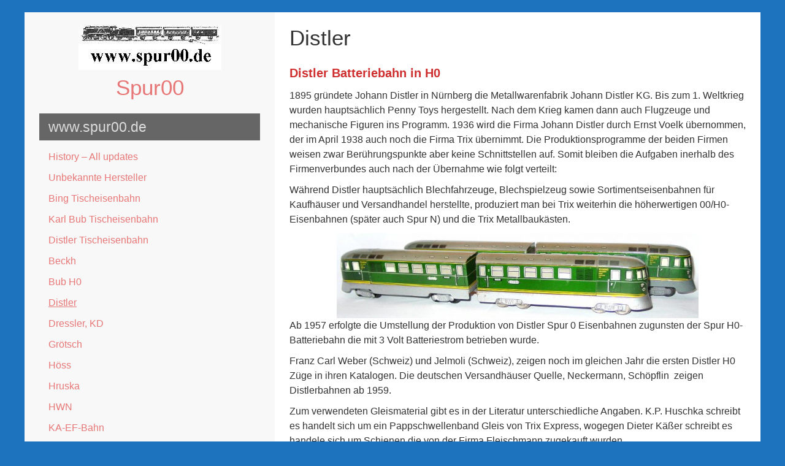

--- FILE ---
content_type: text/html; charset=UTF-8
request_url: https://spur00.de/distler
body_size: 17952
content:


<!DOCTYPE html>
<html lang="de">
<head>
	<meta charset="UTF-8">
	<meta name="viewport" content="width=device-width, initial-scale=1">
	<link rel="profile" href="http://gmpg.org/xfn/11">
		<title>Distler &#8211; Spur00</title>
<meta name='robots' content='max-image-preview:large' />
<link rel="alternate" type="application/rss+xml" title="Spur00 &raquo; Feed" href="https://spur00.de/feed" />
<link rel="alternate" type="application/rss+xml" title="Spur00 &raquo; Kommentar-Feed" href="https://spur00.de/comments/feed" />
<link rel="alternate" title="oEmbed (JSON)" type="application/json+oembed" href="https://spur00.de/wp-json/oembed/1.0/embed?url=https%3A%2F%2Fspur00.de%2Fdistler" />
<link rel="alternate" title="oEmbed (XML)" type="text/xml+oembed" href="https://spur00.de/wp-json/oembed/1.0/embed?url=https%3A%2F%2Fspur00.de%2Fdistler&#038;format=xml" />
<style id='wp-img-auto-sizes-contain-inline-css' type='text/css'>
img:is([sizes=auto i],[sizes^="auto," i]){contain-intrinsic-size:3000px 1500px}
/*# sourceURL=wp-img-auto-sizes-contain-inline-css */
</style>
<link rel='stylesheet' id='pt-cv-public-style-css' href='https://spur00.de/wp-content/plugins/content-views-query-and-display-post-page/public/assets/css/cv.css?ver=4.2.1' type='text/css' media='all' />
<style id='wp-emoji-styles-inline-css' type='text/css'>

	img.wp-smiley, img.emoji {
		display: inline !important;
		border: none !important;
		box-shadow: none !important;
		height: 1em !important;
		width: 1em !important;
		margin: 0 0.07em !important;
		vertical-align: -0.1em !important;
		background: none !important;
		padding: 0 !important;
	}
/*# sourceURL=wp-emoji-styles-inline-css */
</style>
<style id='wp-block-library-inline-css' type='text/css'>
:root{--wp-block-synced-color:#7a00df;--wp-block-synced-color--rgb:122,0,223;--wp-bound-block-color:var(--wp-block-synced-color);--wp-editor-canvas-background:#ddd;--wp-admin-theme-color:#007cba;--wp-admin-theme-color--rgb:0,124,186;--wp-admin-theme-color-darker-10:#006ba1;--wp-admin-theme-color-darker-10--rgb:0,107,160.5;--wp-admin-theme-color-darker-20:#005a87;--wp-admin-theme-color-darker-20--rgb:0,90,135;--wp-admin-border-width-focus:2px}@media (min-resolution:192dpi){:root{--wp-admin-border-width-focus:1.5px}}.wp-element-button{cursor:pointer}:root .has-very-light-gray-background-color{background-color:#eee}:root .has-very-dark-gray-background-color{background-color:#313131}:root .has-very-light-gray-color{color:#eee}:root .has-very-dark-gray-color{color:#313131}:root .has-vivid-green-cyan-to-vivid-cyan-blue-gradient-background{background:linear-gradient(135deg,#00d084,#0693e3)}:root .has-purple-crush-gradient-background{background:linear-gradient(135deg,#34e2e4,#4721fb 50%,#ab1dfe)}:root .has-hazy-dawn-gradient-background{background:linear-gradient(135deg,#faaca8,#dad0ec)}:root .has-subdued-olive-gradient-background{background:linear-gradient(135deg,#fafae1,#67a671)}:root .has-atomic-cream-gradient-background{background:linear-gradient(135deg,#fdd79a,#004a59)}:root .has-nightshade-gradient-background{background:linear-gradient(135deg,#330968,#31cdcf)}:root .has-midnight-gradient-background{background:linear-gradient(135deg,#020381,#2874fc)}:root{--wp--preset--font-size--normal:16px;--wp--preset--font-size--huge:42px}.has-regular-font-size{font-size:1em}.has-larger-font-size{font-size:2.625em}.has-normal-font-size{font-size:var(--wp--preset--font-size--normal)}.has-huge-font-size{font-size:var(--wp--preset--font-size--huge)}.has-text-align-center{text-align:center}.has-text-align-left{text-align:left}.has-text-align-right{text-align:right}.has-fit-text{white-space:nowrap!important}#end-resizable-editor-section{display:none}.aligncenter{clear:both}.items-justified-left{justify-content:flex-start}.items-justified-center{justify-content:center}.items-justified-right{justify-content:flex-end}.items-justified-space-between{justify-content:space-between}.screen-reader-text{border:0;clip-path:inset(50%);height:1px;margin:-1px;overflow:hidden;padding:0;position:absolute;width:1px;word-wrap:normal!important}.screen-reader-text:focus{background-color:#ddd;clip-path:none;color:#444;display:block;font-size:1em;height:auto;left:5px;line-height:normal;padding:15px 23px 14px;text-decoration:none;top:5px;width:auto;z-index:100000}html :where(.has-border-color){border-style:solid}html :where([style*=border-top-color]){border-top-style:solid}html :where([style*=border-right-color]){border-right-style:solid}html :where([style*=border-bottom-color]){border-bottom-style:solid}html :where([style*=border-left-color]){border-left-style:solid}html :where([style*=border-width]){border-style:solid}html :where([style*=border-top-width]){border-top-style:solid}html :where([style*=border-right-width]){border-right-style:solid}html :where([style*=border-bottom-width]){border-bottom-style:solid}html :where([style*=border-left-width]){border-left-style:solid}html :where(img[class*=wp-image-]){height:auto;max-width:100%}:where(figure){margin:0 0 1em}html :where(.is-position-sticky){--wp-admin--admin-bar--position-offset:var(--wp-admin--admin-bar--height,0px)}@media screen and (max-width:600px){html :where(.is-position-sticky){--wp-admin--admin-bar--position-offset:0px}}

/*# sourceURL=wp-block-library-inline-css */
</style><style id='wp-block-image-inline-css' type='text/css'>
.wp-block-image>a,.wp-block-image>figure>a{display:inline-block}.wp-block-image img{box-sizing:border-box;height:auto;max-width:100%;vertical-align:bottom}@media not (prefers-reduced-motion){.wp-block-image img.hide{visibility:hidden}.wp-block-image img.show{animation:show-content-image .4s}}.wp-block-image[style*=border-radius] img,.wp-block-image[style*=border-radius]>a{border-radius:inherit}.wp-block-image.has-custom-border img{box-sizing:border-box}.wp-block-image.aligncenter{text-align:center}.wp-block-image.alignfull>a,.wp-block-image.alignwide>a{width:100%}.wp-block-image.alignfull img,.wp-block-image.alignwide img{height:auto;width:100%}.wp-block-image .aligncenter,.wp-block-image .alignleft,.wp-block-image .alignright,.wp-block-image.aligncenter,.wp-block-image.alignleft,.wp-block-image.alignright{display:table}.wp-block-image .aligncenter>figcaption,.wp-block-image .alignleft>figcaption,.wp-block-image .alignright>figcaption,.wp-block-image.aligncenter>figcaption,.wp-block-image.alignleft>figcaption,.wp-block-image.alignright>figcaption{caption-side:bottom;display:table-caption}.wp-block-image .alignleft{float:left;margin:.5em 1em .5em 0}.wp-block-image .alignright{float:right;margin:.5em 0 .5em 1em}.wp-block-image .aligncenter{margin-left:auto;margin-right:auto}.wp-block-image :where(figcaption){margin-bottom:1em;margin-top:.5em}.wp-block-image.is-style-circle-mask img{border-radius:9999px}@supports ((-webkit-mask-image:none) or (mask-image:none)) or (-webkit-mask-image:none){.wp-block-image.is-style-circle-mask img{border-radius:0;-webkit-mask-image:url('data:image/svg+xml;utf8,<svg viewBox="0 0 100 100" xmlns="http://www.w3.org/2000/svg"><circle cx="50" cy="50" r="50"/></svg>');mask-image:url('data:image/svg+xml;utf8,<svg viewBox="0 0 100 100" xmlns="http://www.w3.org/2000/svg"><circle cx="50" cy="50" r="50"/></svg>');mask-mode:alpha;-webkit-mask-position:center;mask-position:center;-webkit-mask-repeat:no-repeat;mask-repeat:no-repeat;-webkit-mask-size:contain;mask-size:contain}}:root :where(.wp-block-image.is-style-rounded img,.wp-block-image .is-style-rounded img){border-radius:9999px}.wp-block-image figure{margin:0}.wp-lightbox-container{display:flex;flex-direction:column;position:relative}.wp-lightbox-container img{cursor:zoom-in}.wp-lightbox-container img:hover+button{opacity:1}.wp-lightbox-container button{align-items:center;backdrop-filter:blur(16px) saturate(180%);background-color:#5a5a5a40;border:none;border-radius:4px;cursor:zoom-in;display:flex;height:20px;justify-content:center;opacity:0;padding:0;position:absolute;right:16px;text-align:center;top:16px;width:20px;z-index:100}@media not (prefers-reduced-motion){.wp-lightbox-container button{transition:opacity .2s ease}}.wp-lightbox-container button:focus-visible{outline:3px auto #5a5a5a40;outline:3px auto -webkit-focus-ring-color;outline-offset:3px}.wp-lightbox-container button:hover{cursor:pointer;opacity:1}.wp-lightbox-container button:focus{opacity:1}.wp-lightbox-container button:focus,.wp-lightbox-container button:hover,.wp-lightbox-container button:not(:hover):not(:active):not(.has-background){background-color:#5a5a5a40;border:none}.wp-lightbox-overlay{box-sizing:border-box;cursor:zoom-out;height:100vh;left:0;overflow:hidden;position:fixed;top:0;visibility:hidden;width:100%;z-index:100000}.wp-lightbox-overlay .close-button{align-items:center;cursor:pointer;display:flex;justify-content:center;min-height:40px;min-width:40px;padding:0;position:absolute;right:calc(env(safe-area-inset-right) + 16px);top:calc(env(safe-area-inset-top) + 16px);z-index:5000000}.wp-lightbox-overlay .close-button:focus,.wp-lightbox-overlay .close-button:hover,.wp-lightbox-overlay .close-button:not(:hover):not(:active):not(.has-background){background:none;border:none}.wp-lightbox-overlay .lightbox-image-container{height:var(--wp--lightbox-container-height);left:50%;overflow:hidden;position:absolute;top:50%;transform:translate(-50%,-50%);transform-origin:top left;width:var(--wp--lightbox-container-width);z-index:9999999999}.wp-lightbox-overlay .wp-block-image{align-items:center;box-sizing:border-box;display:flex;height:100%;justify-content:center;margin:0;position:relative;transform-origin:0 0;width:100%;z-index:3000000}.wp-lightbox-overlay .wp-block-image img{height:var(--wp--lightbox-image-height);min-height:var(--wp--lightbox-image-height);min-width:var(--wp--lightbox-image-width);width:var(--wp--lightbox-image-width)}.wp-lightbox-overlay .wp-block-image figcaption{display:none}.wp-lightbox-overlay button{background:none;border:none}.wp-lightbox-overlay .scrim{background-color:#fff;height:100%;opacity:.9;position:absolute;width:100%;z-index:2000000}.wp-lightbox-overlay.active{visibility:visible}@media not (prefers-reduced-motion){.wp-lightbox-overlay.active{animation:turn-on-visibility .25s both}.wp-lightbox-overlay.active img{animation:turn-on-visibility .35s both}.wp-lightbox-overlay.show-closing-animation:not(.active){animation:turn-off-visibility .35s both}.wp-lightbox-overlay.show-closing-animation:not(.active) img{animation:turn-off-visibility .25s both}.wp-lightbox-overlay.zoom.active{animation:none;opacity:1;visibility:visible}.wp-lightbox-overlay.zoom.active .lightbox-image-container{animation:lightbox-zoom-in .4s}.wp-lightbox-overlay.zoom.active .lightbox-image-container img{animation:none}.wp-lightbox-overlay.zoom.active .scrim{animation:turn-on-visibility .4s forwards}.wp-lightbox-overlay.zoom.show-closing-animation:not(.active){animation:none}.wp-lightbox-overlay.zoom.show-closing-animation:not(.active) .lightbox-image-container{animation:lightbox-zoom-out .4s}.wp-lightbox-overlay.zoom.show-closing-animation:not(.active) .lightbox-image-container img{animation:none}.wp-lightbox-overlay.zoom.show-closing-animation:not(.active) .scrim{animation:turn-off-visibility .4s forwards}}@keyframes show-content-image{0%{visibility:hidden}99%{visibility:hidden}to{visibility:visible}}@keyframes turn-on-visibility{0%{opacity:0}to{opacity:1}}@keyframes turn-off-visibility{0%{opacity:1;visibility:visible}99%{opacity:0;visibility:visible}to{opacity:0;visibility:hidden}}@keyframes lightbox-zoom-in{0%{transform:translate(calc((-100vw + var(--wp--lightbox-scrollbar-width))/2 + var(--wp--lightbox-initial-left-position)),calc(-50vh + var(--wp--lightbox-initial-top-position))) scale(var(--wp--lightbox-scale))}to{transform:translate(-50%,-50%) scale(1)}}@keyframes lightbox-zoom-out{0%{transform:translate(-50%,-50%) scale(1);visibility:visible}99%{visibility:visible}to{transform:translate(calc((-100vw + var(--wp--lightbox-scrollbar-width))/2 + var(--wp--lightbox-initial-left-position)),calc(-50vh + var(--wp--lightbox-initial-top-position))) scale(var(--wp--lightbox-scale));visibility:hidden}}
/*# sourceURL=https://spur00.de/wp-includes/blocks/image/style.min.css */
</style>
<style id='wp-block-list-inline-css' type='text/css'>
ol,ul{box-sizing:border-box}:root :where(.wp-block-list.has-background){padding:1.25em 2.375em}
/*# sourceURL=https://spur00.de/wp-includes/blocks/list/style.min.css */
</style>
<style id='wp-block-paragraph-inline-css' type='text/css'>
.is-small-text{font-size:.875em}.is-regular-text{font-size:1em}.is-large-text{font-size:2.25em}.is-larger-text{font-size:3em}.has-drop-cap:not(:focus):first-letter{float:left;font-size:8.4em;font-style:normal;font-weight:100;line-height:.68;margin:.05em .1em 0 0;text-transform:uppercase}body.rtl .has-drop-cap:not(:focus):first-letter{float:none;margin-left:.1em}p.has-drop-cap.has-background{overflow:hidden}:root :where(p.has-background){padding:1.25em 2.375em}:where(p.has-text-color:not(.has-link-color)) a{color:inherit}p.has-text-align-left[style*="writing-mode:vertical-lr"],p.has-text-align-right[style*="writing-mode:vertical-rl"]{rotate:180deg}
/*# sourceURL=https://spur00.de/wp-includes/blocks/paragraph/style.min.css */
</style>
<style id='global-styles-inline-css' type='text/css'>
:root{--wp--preset--aspect-ratio--square: 1;--wp--preset--aspect-ratio--4-3: 4/3;--wp--preset--aspect-ratio--3-4: 3/4;--wp--preset--aspect-ratio--3-2: 3/2;--wp--preset--aspect-ratio--2-3: 2/3;--wp--preset--aspect-ratio--16-9: 16/9;--wp--preset--aspect-ratio--9-16: 9/16;--wp--preset--color--black: #000000;--wp--preset--color--cyan-bluish-gray: #abb8c3;--wp--preset--color--white: #ffffff;--wp--preset--color--pale-pink: #f78da7;--wp--preset--color--vivid-red: #cf2e2e;--wp--preset--color--luminous-vivid-orange: #ff6900;--wp--preset--color--luminous-vivid-amber: #fcb900;--wp--preset--color--light-green-cyan: #7bdcb5;--wp--preset--color--vivid-green-cyan: #00d084;--wp--preset--color--pale-cyan-blue: #8ed1fc;--wp--preset--color--vivid-cyan-blue: #0693e3;--wp--preset--color--vivid-purple: #9b51e0;--wp--preset--gradient--vivid-cyan-blue-to-vivid-purple: linear-gradient(135deg,rgb(6,147,227) 0%,rgb(155,81,224) 100%);--wp--preset--gradient--light-green-cyan-to-vivid-green-cyan: linear-gradient(135deg,rgb(122,220,180) 0%,rgb(0,208,130) 100%);--wp--preset--gradient--luminous-vivid-amber-to-luminous-vivid-orange: linear-gradient(135deg,rgb(252,185,0) 0%,rgb(255,105,0) 100%);--wp--preset--gradient--luminous-vivid-orange-to-vivid-red: linear-gradient(135deg,rgb(255,105,0) 0%,rgb(207,46,46) 100%);--wp--preset--gradient--very-light-gray-to-cyan-bluish-gray: linear-gradient(135deg,rgb(238,238,238) 0%,rgb(169,184,195) 100%);--wp--preset--gradient--cool-to-warm-spectrum: linear-gradient(135deg,rgb(74,234,220) 0%,rgb(151,120,209) 20%,rgb(207,42,186) 40%,rgb(238,44,130) 60%,rgb(251,105,98) 80%,rgb(254,248,76) 100%);--wp--preset--gradient--blush-light-purple: linear-gradient(135deg,rgb(255,206,236) 0%,rgb(152,150,240) 100%);--wp--preset--gradient--blush-bordeaux: linear-gradient(135deg,rgb(254,205,165) 0%,rgb(254,45,45) 50%,rgb(107,0,62) 100%);--wp--preset--gradient--luminous-dusk: linear-gradient(135deg,rgb(255,203,112) 0%,rgb(199,81,192) 50%,rgb(65,88,208) 100%);--wp--preset--gradient--pale-ocean: linear-gradient(135deg,rgb(255,245,203) 0%,rgb(182,227,212) 50%,rgb(51,167,181) 100%);--wp--preset--gradient--electric-grass: linear-gradient(135deg,rgb(202,248,128) 0%,rgb(113,206,126) 100%);--wp--preset--gradient--midnight: linear-gradient(135deg,rgb(2,3,129) 0%,rgb(40,116,252) 100%);--wp--preset--font-size--small: 13px;--wp--preset--font-size--medium: 20px;--wp--preset--font-size--large: 36px;--wp--preset--font-size--x-large: 42px;--wp--preset--spacing--20: 0.44rem;--wp--preset--spacing--30: 0.67rem;--wp--preset--spacing--40: 1rem;--wp--preset--spacing--50: 1.5rem;--wp--preset--spacing--60: 2.25rem;--wp--preset--spacing--70: 3.38rem;--wp--preset--spacing--80: 5.06rem;--wp--preset--shadow--natural: 6px 6px 9px rgba(0, 0, 0, 0.2);--wp--preset--shadow--deep: 12px 12px 50px rgba(0, 0, 0, 0.4);--wp--preset--shadow--sharp: 6px 6px 0px rgba(0, 0, 0, 0.2);--wp--preset--shadow--outlined: 6px 6px 0px -3px rgb(255, 255, 255), 6px 6px rgb(0, 0, 0);--wp--preset--shadow--crisp: 6px 6px 0px rgb(0, 0, 0);}:where(.is-layout-flex){gap: 0.5em;}:where(.is-layout-grid){gap: 0.5em;}body .is-layout-flex{display: flex;}.is-layout-flex{flex-wrap: wrap;align-items: center;}.is-layout-flex > :is(*, div){margin: 0;}body .is-layout-grid{display: grid;}.is-layout-grid > :is(*, div){margin: 0;}:where(.wp-block-columns.is-layout-flex){gap: 2em;}:where(.wp-block-columns.is-layout-grid){gap: 2em;}:where(.wp-block-post-template.is-layout-flex){gap: 1.25em;}:where(.wp-block-post-template.is-layout-grid){gap: 1.25em;}.has-black-color{color: var(--wp--preset--color--black) !important;}.has-cyan-bluish-gray-color{color: var(--wp--preset--color--cyan-bluish-gray) !important;}.has-white-color{color: var(--wp--preset--color--white) !important;}.has-pale-pink-color{color: var(--wp--preset--color--pale-pink) !important;}.has-vivid-red-color{color: var(--wp--preset--color--vivid-red) !important;}.has-luminous-vivid-orange-color{color: var(--wp--preset--color--luminous-vivid-orange) !important;}.has-luminous-vivid-amber-color{color: var(--wp--preset--color--luminous-vivid-amber) !important;}.has-light-green-cyan-color{color: var(--wp--preset--color--light-green-cyan) !important;}.has-vivid-green-cyan-color{color: var(--wp--preset--color--vivid-green-cyan) !important;}.has-pale-cyan-blue-color{color: var(--wp--preset--color--pale-cyan-blue) !important;}.has-vivid-cyan-blue-color{color: var(--wp--preset--color--vivid-cyan-blue) !important;}.has-vivid-purple-color{color: var(--wp--preset--color--vivid-purple) !important;}.has-black-background-color{background-color: var(--wp--preset--color--black) !important;}.has-cyan-bluish-gray-background-color{background-color: var(--wp--preset--color--cyan-bluish-gray) !important;}.has-white-background-color{background-color: var(--wp--preset--color--white) !important;}.has-pale-pink-background-color{background-color: var(--wp--preset--color--pale-pink) !important;}.has-vivid-red-background-color{background-color: var(--wp--preset--color--vivid-red) !important;}.has-luminous-vivid-orange-background-color{background-color: var(--wp--preset--color--luminous-vivid-orange) !important;}.has-luminous-vivid-amber-background-color{background-color: var(--wp--preset--color--luminous-vivid-amber) !important;}.has-light-green-cyan-background-color{background-color: var(--wp--preset--color--light-green-cyan) !important;}.has-vivid-green-cyan-background-color{background-color: var(--wp--preset--color--vivid-green-cyan) !important;}.has-pale-cyan-blue-background-color{background-color: var(--wp--preset--color--pale-cyan-blue) !important;}.has-vivid-cyan-blue-background-color{background-color: var(--wp--preset--color--vivid-cyan-blue) !important;}.has-vivid-purple-background-color{background-color: var(--wp--preset--color--vivid-purple) !important;}.has-black-border-color{border-color: var(--wp--preset--color--black) !important;}.has-cyan-bluish-gray-border-color{border-color: var(--wp--preset--color--cyan-bluish-gray) !important;}.has-white-border-color{border-color: var(--wp--preset--color--white) !important;}.has-pale-pink-border-color{border-color: var(--wp--preset--color--pale-pink) !important;}.has-vivid-red-border-color{border-color: var(--wp--preset--color--vivid-red) !important;}.has-luminous-vivid-orange-border-color{border-color: var(--wp--preset--color--luminous-vivid-orange) !important;}.has-luminous-vivid-amber-border-color{border-color: var(--wp--preset--color--luminous-vivid-amber) !important;}.has-light-green-cyan-border-color{border-color: var(--wp--preset--color--light-green-cyan) !important;}.has-vivid-green-cyan-border-color{border-color: var(--wp--preset--color--vivid-green-cyan) !important;}.has-pale-cyan-blue-border-color{border-color: var(--wp--preset--color--pale-cyan-blue) !important;}.has-vivid-cyan-blue-border-color{border-color: var(--wp--preset--color--vivid-cyan-blue) !important;}.has-vivid-purple-border-color{border-color: var(--wp--preset--color--vivid-purple) !important;}.has-vivid-cyan-blue-to-vivid-purple-gradient-background{background: var(--wp--preset--gradient--vivid-cyan-blue-to-vivid-purple) !important;}.has-light-green-cyan-to-vivid-green-cyan-gradient-background{background: var(--wp--preset--gradient--light-green-cyan-to-vivid-green-cyan) !important;}.has-luminous-vivid-amber-to-luminous-vivid-orange-gradient-background{background: var(--wp--preset--gradient--luminous-vivid-amber-to-luminous-vivid-orange) !important;}.has-luminous-vivid-orange-to-vivid-red-gradient-background{background: var(--wp--preset--gradient--luminous-vivid-orange-to-vivid-red) !important;}.has-very-light-gray-to-cyan-bluish-gray-gradient-background{background: var(--wp--preset--gradient--very-light-gray-to-cyan-bluish-gray) !important;}.has-cool-to-warm-spectrum-gradient-background{background: var(--wp--preset--gradient--cool-to-warm-spectrum) !important;}.has-blush-light-purple-gradient-background{background: var(--wp--preset--gradient--blush-light-purple) !important;}.has-blush-bordeaux-gradient-background{background: var(--wp--preset--gradient--blush-bordeaux) !important;}.has-luminous-dusk-gradient-background{background: var(--wp--preset--gradient--luminous-dusk) !important;}.has-pale-ocean-gradient-background{background: var(--wp--preset--gradient--pale-ocean) !important;}.has-electric-grass-gradient-background{background: var(--wp--preset--gradient--electric-grass) !important;}.has-midnight-gradient-background{background: var(--wp--preset--gradient--midnight) !important;}.has-small-font-size{font-size: var(--wp--preset--font-size--small) !important;}.has-medium-font-size{font-size: var(--wp--preset--font-size--medium) !important;}.has-large-font-size{font-size: var(--wp--preset--font-size--large) !important;}.has-x-large-font-size{font-size: var(--wp--preset--font-size--x-large) !important;}
/*# sourceURL=global-styles-inline-css */
</style>

<style id='classic-theme-styles-inline-css' type='text/css'>
/*! This file is auto-generated */
.wp-block-button__link{color:#fff;background-color:#32373c;border-radius:9999px;box-shadow:none;text-decoration:none;padding:calc(.667em + 2px) calc(1.333em + 2px);font-size:1.125em}.wp-block-file__button{background:#32373c;color:#fff;text-decoration:none}
/*# sourceURL=/wp-includes/css/classic-themes.min.css */
</style>
<link rel='stylesheet' id='leftside-style-css' href='https://spur00.de/wp-content/themes/leftside/style.css?ver=6.9' type='text/css' media='all' />
<link rel='stylesheet' id='tablepress-default-css' href='https://spur00.de/wp-content/plugins/tablepress/css/build/default.css?ver=3.2.6' type='text/css' media='all' />
<script type="text/javascript" src="https://spur00.de/wp-includes/js/jquery/jquery.min.js?ver=3.7.1" id="jquery-core-js"></script>
<script type="text/javascript" src="https://spur00.de/wp-includes/js/jquery/jquery-migrate.min.js?ver=3.4.1" id="jquery-migrate-js"></script>
<script type="text/javascript" src="https://spur00.de/wp-content/themes/leftside/js/nav.js?ver=6.9" id="leftside-nav-js"></script>
<link rel="https://api.w.org/" href="https://spur00.de/wp-json/" /><link rel="alternate" title="JSON" type="application/json" href="https://spur00.de/wp-json/wp/v2/pages/976" /><link rel="EditURI" type="application/rsd+xml" title="RSD" href="https://spur00.de/xmlrpc.php?rsd" />
<meta name="generator" content="WordPress 6.9" />
<link rel="canonical" href="https://spur00.de/distler" />
<link rel='shortlink' href='https://spur00.de/?p=976' />
<style type="text/css" id="custom-background-css">
body.custom-background { background-color: #1e73be; }
</style>
	</head>
<body class="wp-singular page-template-default page page-id-976 custom-background wp-theme-leftside">

<div id="container">
	<a class="skip-link screen-reader-text" href="#content">Zum Inhalt springen</a>
	<div id="sidebar">
		<div class="logo">
											<div class="site-logo">
										<a href="https://spur00.de/" title="Spur00" rel="home"><img src="https://spur00.de/wp-content/uploads/2019/02/email-www.jpg"  class="site-logo-img" alt="Spur00"></a>
				</div>
										<div class="site-title-tagline">
											<h1 class="site-title"><a href="https://spur00.de/" title="Spur00">Spur00</a></h1>
																									</div>
					</div>
													<h3 class="nav-primary-title">www.spur00.de</h3>
						<div class="nav-primary"><ul id="menu-www-spur00-de" class="menu"><li id="menu-item-3913" class="menu-item menu-item-type-post_type menu-item-object-page menu-item-3913"><a href="https://spur00.de/history-all-updates">History – All updates</a></li>
<li id="menu-item-3636" class="menu-item menu-item-type-post_type menu-item-object-page menu-item-has-children menu-item-3636"><a href="https://spur00.de/unbekannte-hersteller">Unbekannte Hersteller</a>
<ul class="sub-menu">
	<li id="menu-item-4242" class="menu-item menu-item-type-post_type menu-item-object-page menu-item-4242"><a href="https://spur00.de/unbekannte-hersteller">Unbekannte Hersteller</a></li>
	<li id="menu-item-4238" class="menu-item menu-item-type-post_type menu-item-object-page menu-item-4238"><a href="https://spur00.de/richard-deeg">Richard Deeg</a></li>
</ul>
</li>
<li id="menu-item-29" class="menu-item menu-item-type-post_type menu-item-object-page menu-item-29"><a href="https://spur00.de/bing">Bing Tischeisenbahn</a></li>
<li id="menu-item-606" class="menu-item menu-item-type-post_type menu-item-object-page menu-item-has-children menu-item-606"><a href="https://spur00.de/karl-bub">Karl Bub Tischeisenbahn</a>
<ul class="sub-menu">
	<li id="menu-item-620" class="menu-item menu-item-type-post_type menu-item-object-page menu-item-620"><a href="https://spur00.de/karl-bub">Karl Bub Tischeisenbahn</a></li>
	<li id="menu-item-617" class="menu-item menu-item-type-post_type menu-item-object-page menu-item-617"><a href="https://spur00.de/karl-bub-miniatur-eisenbahn">KB Miniatur Eisenbahn</a></li>
	<li id="menu-item-651" class="menu-item menu-item-type-post_type menu-item-object-page menu-item-651"><a href="https://spur00.de/fliegender-hamburger">Fliegender Hamburger</a></li>
	<li id="menu-item-703" class="menu-item menu-item-type-post_type menu-item-object-page menu-item-703"><a href="https://spur00.de/miniatur-uhrwerkbahnen">Miniatur-Uhrwerkbahnen</a></li>
	<li id="menu-item-782" class="menu-item menu-item-type-post_type menu-item-object-page menu-item-782"><a href="https://spur00.de/kb-sonderklasse-kleinspur">KB-Sonderklasse-Kleinspur</a></li>
	<li id="menu-item-745" class="menu-item menu-item-type-post_type menu-item-object-page menu-item-745"><a href="https://spur00.de/kb-miniaturen">KB – Miniaturen</a></li>
	<li id="menu-item-4638" class="menu-item menu-item-type-post_type menu-item-object-page menu-item-4638"><a href="https://spur00.de/kb-zubehoer">KB – Zubehör</a></li>
	<li id="menu-item-814" class="menu-item menu-item-type-post_type menu-item-object-page menu-item-814"><a href="https://spur00.de/gussautos-von-kb">Gußautos von KB</a></li>
</ul>
</li>
<li id="menu-item-250" class="menu-item menu-item-type-post_type menu-item-object-page menu-item-has-children menu-item-250"><a href="https://spur00.de/karl-bub-tischeisenbahn">Distler Tischeisenbahn</a>
<ul class="sub-menu">
	<li id="menu-item-5615" class="menu-item menu-item-type-post_type menu-item-object-page menu-item-5615"><a href="https://spur00.de/distler-carpet-trains">Distler Carpet Trains</a></li>
	<li id="menu-item-5658" class="menu-item menu-item-type-post_type menu-item-object-page menu-item-5658"><a href="https://spur00.de/karl-bub-tischeisenbahn">Distler Tischeisenbahn</a></li>
</ul>
</li>
<li id="menu-item-136" class="menu-item menu-item-type-post_type menu-item-object-page menu-item-has-children menu-item-136"><a href="https://spur00.de/beckh">Beckh</a>
<ul class="sub-menu">
	<li id="menu-item-314" class="menu-item menu-item-type-post_type menu-item-object-page menu-item-314"><a href="https://spur00.de/beckh">Beckh</a></li>
	<li id="menu-item-166" class="menu-item menu-item-type-post_type menu-item-object-page menu-item-166"><a href="https://spur00.de/beckh-lokomotiven">Beckh Lokomotiven</a></li>
	<li id="menu-item-170" class="menu-item menu-item-type-post_type menu-item-object-page menu-item-170"><a href="https://spur00.de/beckh-wagen">Beckh Wagen</a></li>
</ul>
</li>
<li id="menu-item-882" class="menu-item menu-item-type-post_type menu-item-object-page menu-item-has-children menu-item-882"><a href="https://spur00.de/bub-h0">Bub H0</a>
<ul class="sub-menu">
	<li id="menu-item-2107" class="menu-item menu-item-type-post_type menu-item-object-page menu-item-2107"><a href="https://spur00.de/bub-h0">Bub H0</a></li>
	<li id="menu-item-2036" class="menu-item menu-item-type-post_type menu-item-object-page menu-item-2036"><a href="https://spur00.de/bub-lokomotiven">Bub Lokomotiven</a></li>
	<li id="menu-item-2052" class="menu-item menu-item-type-post_type menu-item-object-page menu-item-2052"><a href="https://spur00.de/bub-personenwagen">Bub Personenwagen</a></li>
	<li id="menu-item-2044" class="menu-item menu-item-type-post_type menu-item-object-page menu-item-2044"><a href="https://spur00.de/bub-gueterwagen">Bub Güterwagen</a></li>
	<li id="menu-item-2048" class="menu-item menu-item-type-post_type menu-item-object-page menu-item-2048"><a href="https://spur00.de/bub-tankwagen">Bub Kesselwagen</a></li>
	<li id="menu-item-2056" class="menu-item menu-item-type-post_type menu-item-object-page menu-item-2056"><a href="https://spur00.de/bub-zubehoer">Bub Zubehör</a></li>
	<li id="menu-item-2060" class="menu-item menu-item-type-post_type menu-item-object-page menu-item-2060"><a href="https://spur00.de/bub-zugpackungen">Bub Zugpackungen</a></li>
	<li id="menu-item-5326" class="menu-item menu-item-type-post_type menu-item-object-page menu-item-5326"><a href="https://spur00.de/bub-werbepackung">Bub Werbepackung</a></li>
	<li id="menu-item-5838" class="menu-item menu-item-type-post_type menu-item-object-page menu-item-5838"><a href="https://spur00.de/bub-exportset">Bub Exportset</a></li>
	<li id="menu-item-5122" class="menu-item menu-item-type-post_type menu-item-object-page menu-item-5122"><a href="https://spur00.de/bub-set-8013-2">Bub Set 8013</a></li>
	<li id="menu-item-2072" class="menu-item menu-item-type-post_type menu-item-object-page menu-item-2072"><a href="https://spur00.de/bub-beim-schwab-versand">Bub beim Schwab Versand</a></li>
	<li id="menu-item-2068" class="menu-item menu-item-type-post_type menu-item-object-page menu-item-2068"><a href="https://spur00.de/bub-bei-quelle">Bub bei Quelle</a></li>
	<li id="menu-item-2076" class="menu-item menu-item-type-post_type menu-item-object-page menu-item-2076"><a href="https://spur00.de/bub-in-versandhaeusern">Bub in Versandhäusern</a></li>
	<li id="menu-item-2080" class="menu-item menu-item-type-post_type menu-item-object-page menu-item-2080"><a href="https://spur00.de/bub-in-warenhaeusern">Bub in Warenhäusern</a></li>
	<li id="menu-item-2064" class="menu-item menu-item-type-post_type menu-item-object-page menu-item-2064"><a href="https://spur00.de/bub-conti">Bub &#038; Conti</a></li>
	<li id="menu-item-2084" class="menu-item menu-item-type-post_type menu-item-object-page menu-item-2084"><a href="https://spur00.de/hwn-kooperationen">HWN Kooperationen</a></li>
</ul>
</li>
<li id="menu-item-977" class="menu-item menu-item-type-post_type menu-item-object-page current-menu-item page_item page-item-976 current_page_item current-menu-ancestor current-menu-parent current_page_parent current_page_ancestor menu-item-has-children menu-item-977"><a href="https://spur00.de/distler" aria-current="page">Distler</a>
<ul class="sub-menu">
	<li id="menu-item-1529" class="menu-item menu-item-type-post_type menu-item-object-page current-menu-item page_item page-item-976 current_page_item menu-item-1529"><a href="https://spur00.de/distler" aria-current="page">Distler</a></li>
	<li id="menu-item-1452" class="menu-item menu-item-type-post_type menu-item-object-page menu-item-1452"><a href="https://spur00.de/distler-lokomotiven">Distler Lokomotiven</a></li>
	<li id="menu-item-1459" class="menu-item menu-item-type-post_type menu-item-object-page menu-item-1459"><a href="https://spur00.de/distler-personenwagen">Distler Personenwagen</a></li>
	<li id="menu-item-1469" class="menu-item menu-item-type-post_type menu-item-object-page menu-item-1469"><a href="https://spur00.de/distler-gueterwagen">Distler Güterwagen</a></li>
	<li id="menu-item-1475" class="menu-item menu-item-type-post_type menu-item-object-page menu-item-1475"><a href="https://spur00.de/distler-zugpackungen">Distler Zugpackungen</a></li>
	<li id="menu-item-1484" class="menu-item menu-item-type-post_type menu-item-object-page menu-item-1484"><a href="https://spur00.de/distler-zubehoer">Distler Zubehör</a></li>
	<li id="menu-item-1490" class="menu-item menu-item-type-post_type menu-item-object-page menu-item-1490"><a href="https://spur00.de/distler-distlertoy-sandbahn">Distler / Distlertoy Sandbahn</a></li>
	<li id="menu-item-1504" class="menu-item menu-item-type-post_type menu-item-object-page menu-item-1504"><a href="https://spur00.de/distlertoy-belgien">Distlertoy, Belgien</a></li>
</ul>
</li>
<li id="menu-item-1040" class="menu-item menu-item-type-post_type menu-item-object-page menu-item-has-children menu-item-1040"><a href="https://spur00.de/dressler-kd">Dressler, KD</a>
<ul class="sub-menu">
	<li id="menu-item-1530" class="menu-item menu-item-type-post_type menu-item-object-page menu-item-1530"><a href="https://spur00.de/dressler-kd">Dressler, KD</a></li>
	<li id="menu-item-1526" class="menu-item menu-item-type-post_type menu-item-object-page menu-item-1526"><a href="https://spur00.de/dressler-lokomotiven">Dressler Lokomotiven</a></li>
	<li id="menu-item-1537" class="menu-item menu-item-type-post_type menu-item-object-page menu-item-1537"><a href="https://spur00.de/dressler-gueterwagen">Dressler Güterwagen</a></li>
	<li id="menu-item-1616" class="menu-item menu-item-type-post_type menu-item-object-page menu-item-1616"><a href="https://spur00.de/dressler-personenwagen">Dressler Personenwagen</a></li>
	<li id="menu-item-1639" class="menu-item menu-item-type-post_type menu-item-object-page menu-item-1639"><a href="https://spur00.de/dressler-zugpackungen">Dressler Zugpackungen</a></li>
	<li id="menu-item-1644" class="menu-item menu-item-type-post_type menu-item-object-page menu-item-1644"><a href="https://spur00.de/dressler-in-versandhauskatalogen">Dressler in Versandhauskatalogen</a></li>
	<li id="menu-item-1649" class="menu-item menu-item-type-post_type menu-item-object-page menu-item-1649"><a href="https://spur00.de/konrad-dressler-werbemodelle">Dressler Werbemodelle</a></li>
	<li id="menu-item-1657" class="menu-item menu-item-type-post_type menu-item-object-page menu-item-1657"><a href="https://spur00.de/gem">France Jouets /GEM</a></li>
	<li id="menu-item-4841" class="menu-item menu-item-type-post_type menu-item-object-page menu-item-4841"><a href="https://spur00.de/hwn-kooperationen">HWN Kooperationen</a></li>
</ul>
</li>
<li id="menu-item-1064" class="menu-item menu-item-type-post_type menu-item-object-page menu-item-has-children menu-item-1064"><a href="https://spur00.de/groetsch">Grötsch</a>
<ul class="sub-menu">
	<li id="menu-item-1781" class="menu-item menu-item-type-post_type menu-item-object-page menu-item-1781"><a href="https://spur00.de/groetsch">Grötsch</a></li>
	<li id="menu-item-1783" class="menu-item menu-item-type-post_type menu-item-object-page menu-item-1783"><a href="https://spur00.de/groetsch-lokomotiven">Grötsch Lokomotiven</a></li>
	<li id="menu-item-1762" class="menu-item menu-item-type-post_type menu-item-object-page menu-item-1762"><a href="https://spur00.de/groetsch-personenwagen">Grötsch Personenwagen</a></li>
	<li id="menu-item-1766" class="menu-item menu-item-type-post_type menu-item-object-page menu-item-1766"><a href="https://spur00.de/groetsch-gueterwagen">Grötsch Güterwagen</a></li>
	<li id="menu-item-1770" class="menu-item menu-item-type-post_type menu-item-object-page menu-item-1770"><a href="https://spur00.de/groetsch-zugpackungen">Grötsch Zugpackungen</a></li>
	<li id="menu-item-1778" class="menu-item menu-item-type-post_type menu-item-object-page menu-item-1778"><a href="https://spur00.de/groetsch-in-versandhauskatalogen">Grötsch in Versandhauskatalogen</a></li>
	<li id="menu-item-1774" class="menu-item menu-item-type-post_type menu-item-object-page menu-item-1774"><a href="https://spur00.de/groetsch-webepackung">Grötsch Werbepackung</a></li>
</ul>
</li>
<li id="menu-item-548" class="menu-item menu-item-type-post_type menu-item-object-page menu-item-548"><a href="https://spur00.de/hoess">Höss</a></li>
<li id="menu-item-1106" class="menu-item menu-item-type-post_type menu-item-object-page menu-item-1106"><a href="https://spur00.de/hruska">Hruska</a></li>
<li id="menu-item-589" class="menu-item menu-item-type-post_type menu-item-object-page menu-item-has-children menu-item-589"><a href="https://spur00.de/hwn">HWN</a>
<ul class="sub-menu">
	<li id="menu-item-1903" class="menu-item menu-item-type-post_type menu-item-object-page menu-item-1903"><a href="https://spur00.de/hwn">HWN</a></li>
	<li id="menu-item-1861" class="menu-item menu-item-type-post_type menu-item-object-page menu-item-1861"><a href="https://spur00.de/hwn-lokomotiven">HWN Lokomotiven</a></li>
	<li id="menu-item-1865" class="menu-item menu-item-type-post_type menu-item-object-page menu-item-1865"><a href="https://spur00.de/hwn-gueterwagen">HWN Güterwagen</a></li>
	<li id="menu-item-1869" class="menu-item menu-item-type-post_type menu-item-object-page menu-item-1869"><a href="https://spur00.de/hwn-personenwagen">HWN Personenwagen</a></li>
	<li id="menu-item-1873" class="menu-item menu-item-type-post_type menu-item-object-page menu-item-1873"><a href="https://spur00.de/hwn-zubehoer">HWN Zubehör</a></li>
	<li id="menu-item-1877" class="menu-item menu-item-type-post_type menu-item-object-page menu-item-1877"><a href="https://spur00.de/hwn-zugpackungen">HWN Zugpackungen</a></li>
	<li id="menu-item-2018" class="menu-item menu-item-type-post_type menu-item-object-page menu-item-2018"><a href="https://spur00.de/hwn-anlagen">HWN Anlagen</a></li>
	<li id="menu-item-1881" class="menu-item menu-item-type-post_type menu-item-object-page menu-item-1881"><a href="https://spur00.de/hwn-in-versandhauskatalogen">HWN in Versandhauskatalogen</a></li>
	<li id="menu-item-1885" class="menu-item menu-item-type-post_type menu-item-object-page menu-item-1885"><a href="https://spur00.de/hwn-werbepackungen">HWN Werbepackungen</a></li>
	<li id="menu-item-3180" class="menu-item menu-item-type-post_type menu-item-object-page menu-item-3180"><a href="https://spur00.de/hwn-kooperationen">HWN Kooperationen</a></li>
</ul>
</li>
<li id="menu-item-1359" class="menu-item menu-item-type-post_type menu-item-object-page menu-item-1359"><a href="https://spur00.de/ka-ef-bahn">KA-EF-Bahn</a></li>
<li id="menu-item-401" class="menu-item menu-item-type-post_type menu-item-object-page menu-item-has-children menu-item-401"><a href="https://spur00.de/kibri">Kibri</a>
<ul class="sub-menu">
	<li id="menu-item-454" class="menu-item menu-item-type-post_type menu-item-object-page menu-item-454"><a href="https://spur00.de/kibri">Kibri</a></li>
	<li id="menu-item-451" class="menu-item menu-item-type-post_type menu-item-object-page menu-item-451"><a href="https://spur00.de/licence-kibri">Licence Kibri</a></li>
	<li id="menu-item-482" class="menu-item menu-item-type-post_type menu-item-object-page menu-item-482"><a href="https://spur00.de/rote-bruecken">Rote Brücken</a></li>
</ul>
</li>
<li id="menu-item-263" class="menu-item menu-item-type-post_type menu-item-object-page menu-item-has-children menu-item-263"><a href="https://spur00.de/maerklin">Märklin</a>
<ul class="sub-menu">
	<li id="menu-item-320" class="menu-item menu-item-type-post_type menu-item-object-page menu-item-320"><a href="https://spur00.de/maerklin">Märklin</a></li>
	<li id="menu-item-332" class="menu-item menu-item-type-post_type menu-item-object-page menu-item-332"><a href="https://spur00.de/die-maerklin-villa-in-spur-00">Die Märklin Villa in Spur 00</a></li>
	<li id="menu-item-4644" class="menu-item menu-item-type-post_type menu-item-object-page menu-item-4644"><a href="https://spur00.de/maerklin-h0-adler-handmuster">Märklin H0 „Der Adler“ Handmuster</a></li>
	<li id="menu-item-349" class="menu-item menu-item-type-post_type menu-item-object-page menu-item-349"><a href="https://spur00.de/prototypen-im-museum">Prototypen im Museum</a></li>
	<li id="menu-item-321" class="menu-item menu-item-type-post_type menu-item-object-page menu-item-321"><a href="https://spur00.de/bierwagen-gambrinus-388">Bierwagen Gambrinus 388 Vorserie und Serienmodel</a></li>
	<li id="menu-item-376" class="menu-item menu-item-type-post_type menu-item-object-page menu-item-376"><a href="https://spur00.de/prototypen-in-druckschriften">Prototypen in Druckschriften</a></li>
</ul>
</li>
<li id="menu-item-1123" class="menu-item menu-item-type-post_type menu-item-object-page menu-item-1123"><a href="https://spur00.de/pico-schicht-co">Pico Schicht &#038; Co</a></li>
<li id="menu-item-3266" class="menu-item menu-item-type-post_type menu-item-object-page menu-item-has-children menu-item-3266"><a href="https://spur00.de/trix">Trix</a>
<ul class="sub-menu">
	<li id="menu-item-4197" class="menu-item menu-item-type-post_type menu-item-object-page menu-item-4197"><a href="https://spur00.de/trix">Trix</a></li>
	<li id="menu-item-4196" class="menu-item menu-item-type-post_type menu-item-object-page menu-item-4196"><a href="https://spur00.de/ttr">TTR</a></li>
</ul>
</li>
<li id="menu-item-3593" class="menu-item menu-item-type-post_type menu-item-object-page menu-item-3593"><a href="https://spur00.de/widu-samba">Widu Samba</a></li>
<li id="menu-item-516" class="menu-item menu-item-type-post_type menu-item-object-page menu-item-has-children menu-item-516"><a href="https://spur00.de/belgien">Belgien</a>
<ul class="sub-menu">
	<li id="menu-item-1502" class="menu-item menu-item-type-post_type menu-item-object-page menu-item-1502"><a href="https://spur00.de/belgien">Belgien</a></li>
	<li id="menu-item-1507" class="menu-item menu-item-type-post_type menu-item-object-page menu-item-1507"><a href="https://spur00.de/distlertoy-belgien">Distlertoy, Belgien</a></li>
	<li id="menu-item-1501" class="menu-item menu-item-type-post_type menu-item-object-page menu-item-1501"><a href="https://spur00.de/distler-distlertoy-sandbahn">Distler / Distlertoy Sandbahn</a></li>
</ul>
</li>
<li id="menu-item-1217" class="menu-item menu-item-type-post_type menu-item-object-page menu-item-1217"><a href="https://spur00.de/czechoslovakia">Czechoslovakia</a></li>
<li id="menu-item-1229" class="menu-item menu-item-type-post_type menu-item-object-page menu-item-has-children menu-item-1229"><a href="https://spur00.de/daenemark">Dänemark</a>
<ul class="sub-menu">
	<li id="menu-item-3656" class="menu-item menu-item-type-post_type menu-item-object-page menu-item-3656"><a href="https://spur00.de/daenemark">Dänemark</a></li>
	<li id="menu-item-3653" class="menu-item menu-item-type-post_type menu-item-object-page menu-item-3653"><a href="https://spur00.de/bodan-dsb">Bodan / DSB</a></li>
	<li id="menu-item-4515" class="menu-item menu-item-type-post_type menu-item-object-page menu-item-4515"><a href="https://spur00.de/long-1948-65">Long 1948 – 65</a></li>
	<li id="menu-item-4526" class="menu-item menu-item-type-post_type menu-item-object-page menu-item-4526"><a href="https://spur00.de/norwegen">Norwegen</a></li>
</ul>
</li>
<li id="menu-item-856" class="menu-item menu-item-type-post_type menu-item-object-page menu-item-has-children menu-item-856"><a href="https://spur00.de/england">England</a>
<ul class="sub-menu">
	<li id="menu-item-2562" class="menu-item menu-item-type-post_type menu-item-object-page menu-item-2562"><a href="https://spur00.de/england">England</a></li>
	<li id="menu-item-3691" class="menu-item menu-item-type-post_type menu-item-object-page menu-item-3691"><a href="https://spur00.de/hornby-dublo">Hornby Dublo 1937 – 45</a></li>
	<li id="menu-item-3698" class="menu-item menu-item-type-post_type menu-item-object-page menu-item-3698"><a href="https://spur00.de/hornby-dublo-1945-65">Hornby Dublo 1945 – 65</a></li>
	<li id="menu-item-2555" class="menu-item menu-item-type-post_type menu-item-object-page menu-item-2555"><a href="https://spur00.de/bonds-o-euston">Bond’s O Euston</a></li>
	<li id="menu-item-2564" class="menu-item menu-item-type-post_type menu-item-object-page menu-item-2564"><a href="https://spur00.de/brimtoy">Brimtoy</a></li>
	<li id="menu-item-4840" class="menu-item menu-item-type-post_type menu-item-object-page menu-item-4840"><a href="https://spur00.de/hwn-kooperationen">HWN Kooperationen</a></li>
	<li id="menu-item-2602" class="menu-item menu-item-type-post_type menu-item-object-page menu-item-2602"><a href="https://spur00.de/mettoy">Mettoy</a></li>
	<li id="menu-item-3273" class="menu-item menu-item-type-post_type menu-item-object-page menu-item-has-children menu-item-3273"><a href="https://spur00.de/ttr">TTR</a>
	<ul class="sub-menu">
		<li id="menu-item-4195" class="menu-item menu-item-type-post_type menu-item-object-page menu-item-4195"><a href="https://spur00.de/trix">Trix</a></li>
	</ul>
</li>
	<li id="menu-item-2588" class="menu-item menu-item-type-post_type menu-item-object-page menu-item-2588"><a href="https://spur00.de/bausaetze">Bausätze</a></li>
</ul>
</li>
<li id="menu-item-1256" class="menu-item menu-item-type-post_type menu-item-object-page menu-item-has-children menu-item-1256"><a href="https://spur00.de/frankreich">Frankreich</a>
<ul class="sub-menu">
	<li id="menu-item-1684" class="menu-item menu-item-type-post_type menu-item-object-page menu-item-1684"><a href="https://spur00.de/frankreich">Frankreich</a></li>
	<li id="menu-item-2619" class="menu-item menu-item-type-post_type menu-item-object-page menu-item-2619"><a href="https://spur00.de/blz">BLZ</a></li>
	<li id="menu-item-1683" class="menu-item menu-item-type-post_type menu-item-object-page menu-item-1683"><a href="https://spur00.de/gem">France Jouets /GEM</a></li>
	<li id="menu-item-2640" class="menu-item menu-item-type-post_type menu-item-object-page menu-item-2640"><a href="https://spur00.de/jep">JEP</a></li>
	<li id="menu-item-4204" class="menu-item menu-item-type-post_type menu-item-object-page menu-item-4204"><a href="https://spur00.de/jouef">Jouef</a></li>
	<li id="menu-item-2650" class="menu-item menu-item-type-post_type menu-item-object-page menu-item-2650"><a href="https://spur00.de/martin">Martin</a></li>
	<li id="menu-item-2675" class="menu-item menu-item-type-post_type menu-item-object-page menu-item-2675"><a href="https://spur00.de/pmp">PMP</a></li>
	<li id="menu-item-2688" class="menu-item menu-item-type-post_type menu-item-object-page menu-item-2688"><a href="https://spur00.de/rateau">Rateau</a></li>
	<li id="menu-item-1800" class="menu-item menu-item-type-post_type menu-item-object-page menu-item-1800"><a href="https://spur00.de/licence-kibri">Licence Kibri</a></li>
</ul>
</li>
<li id="menu-item-1267" class="menu-item menu-item-type-post_type menu-item-object-page menu-item-has-children menu-item-1267"><a href="https://spur00.de/italien">Italien</a>
<ul class="sub-menu">
	<li id="menu-item-2366" class="menu-item menu-item-type-post_type menu-item-object-page menu-item-2366"><a href="https://spur00.de/italien">Italien</a></li>
	<li id="menu-item-2733" class="menu-item menu-item-type-post_type menu-item-object-page menu-item-2733"><a href="https://spur00.de/conti">Conti</a></li>
	<li id="menu-item-2365" class="menu-item menu-item-type-post_type menu-item-object-page menu-item-2365"><a href="https://spur00.de/bub-conti">Bub &#038; Conti</a></li>
	<li id="menu-item-2737" class="menu-item menu-item-type-post_type menu-item-object-page menu-item-2737"><a href="https://spur00.de/gem-biaggi">GEM Biaggi</a></li>
	<li id="menu-item-5080" class="menu-item menu-item-type-post_type menu-item-object-page menu-item-5080"><a href="https://spur00.de/p-v-z">P.V.Z</a></li>
	<li id="menu-item-2741" class="menu-item menu-item-type-post_type menu-item-object-page menu-item-2741"><a href="https://spur00.de/rivarossi">Rivarossi</a></li>
</ul>
</li>
<li id="menu-item-2402" class="menu-item menu-item-type-post_type menu-item-object-page menu-item-has-children menu-item-2402"><a href="https://spur00.de/niederlande">Niederlande</a>
<ul class="sub-menu">
	<li id="menu-item-2405" class="menu-item menu-item-type-post_type menu-item-object-page menu-item-2405"><a href="https://spur00.de/niederlande">Niederlande</a></li>
	<li id="menu-item-2407" class="menu-item menu-item-type-post_type menu-item-object-page menu-item-2407"><a href="https://spur00.de/bub-in-warenhaeusern">Bub in Warenhäusern</a></li>
</ul>
</li>
<li id="menu-item-4525" class="menu-item menu-item-type-post_type menu-item-object-page menu-item-has-children menu-item-4525"><a href="https://spur00.de/norwegen">Norwegen</a>
<ul class="sub-menu">
	<li id="menu-item-4528" class="menu-item menu-item-type-post_type menu-item-object-page menu-item-4528"><a href="https://spur00.de/norwegen">Norwegen</a></li>
	<li id="menu-item-4527" class="menu-item menu-item-type-post_type menu-item-object-page menu-item-4527"><a href="https://spur00.de/long-1948-65">Long 1948 – 65</a></li>
</ul>
</li>
<li id="menu-item-3859" class="menu-item menu-item-type-post_type menu-item-object-page menu-item-has-children menu-item-3859"><a href="https://spur00.de/oesterreich">Österreich</a>
<ul class="sub-menu">
	<li id="menu-item-3863" class="menu-item menu-item-type-post_type menu-item-object-page menu-item-3863"><a href="https://spur00.de/oesterreich">Österreich</a></li>
	<li id="menu-item-5050" class="menu-item menu-item-type-post_type menu-item-object-page menu-item-5050"><a href="https://spur00.de/kleinbahn">Kleinbahn</a></li>
	<li id="menu-item-1140" class="menu-item menu-item-type-post_type menu-item-object-page menu-item-1140"><a href="https://spur00.de/liliput-2">Liliput</a></li>
	<li id="menu-item-4124" class="menu-item menu-item-type-post_type menu-item-object-page menu-item-4124"><a href="https://spur00.de/liliput-gueterwagen">Liliput Güterwagen</a></li>
	<li id="menu-item-4138" class="menu-item menu-item-type-post_type menu-item-object-page menu-item-4138"><a href="https://spur00.de/liliput-personenwagen-und-zubehoer">Liliput Personenwagen und Zubehör</a></li>
</ul>
</li>
<li id="menu-item-1131" class="menu-item menu-item-type-post_type menu-item-object-page menu-item-1131"><a href="https://spur00.de/portugal">Portugal</a></li>
<li id="menu-item-3431" class="menu-item menu-item-type-post_type menu-item-object-page menu-item-has-children menu-item-3431"><a href="https://spur00.de/schweiz-2">Schweiz</a>
<ul class="sub-menu">
	<li id="menu-item-3434" class="menu-item menu-item-type-post_type menu-item-object-page menu-item-3434"><a href="https://spur00.de/schweiz-2">Schweiz</a></li>
	<li id="menu-item-1282" class="menu-item menu-item-type-post_type menu-item-object-page menu-item-1282"><a href="https://spur00.de/schweiz">Jibby</a></li>
	<li id="menu-item-2761" class="menu-item menu-item-type-post_type menu-item-object-page menu-item-2761"><a href="https://spur00.de/junior">Junior</a></li>
	<li id="menu-item-1799" class="menu-item menu-item-type-post_type menu-item-object-page menu-item-1799"><a href="https://spur00.de/licence-kibri">Licence Kibri</a></li>
	<li id="menu-item-2409" class="menu-item menu-item-type-post_type menu-item-object-page menu-item-2409"><a href="https://spur00.de/bub-in-warenhaeusern">Bub in Warenhäusern</a></li>
</ul>
</li>
<li id="menu-item-1292" class="menu-item menu-item-type-post_type menu-item-object-page menu-item-has-children menu-item-1292"><a href="https://spur00.de/spanien">Spanien</a>
<ul class="sub-menu">
	<li id="menu-item-2786" class="menu-item menu-item-type-post_type menu-item-object-page menu-item-2786"><a href="https://spur00.de/spanien">Spanien</a></li>
	<li id="menu-item-2775" class="menu-item menu-item-type-post_type menu-item-object-page menu-item-2775"><a href="https://spur00.de/electrotren">Electrotren</a></li>
	<li id="menu-item-2779" class="menu-item menu-item-type-post_type menu-item-object-page menu-item-2779"><a href="https://spur00.de/invicta">Invicta</a></li>
	<li id="menu-item-2783" class="menu-item menu-item-type-post_type menu-item-object-page menu-item-2783"><a href="https://spur00.de/paya">Paya</a></li>
	<li id="menu-item-5155" class="menu-item menu-item-type-post_type menu-item-object-page menu-item-5155"><a href="https://spur00.de/rico">Rico</a></li>
	<li id="menu-item-4839" class="menu-item menu-item-type-post_type menu-item-object-page menu-item-4839"><a href="https://spur00.de/hwn-kooperationen">HWN Kooperationen</a></li>
</ul>
</li>
<li id="menu-item-536" class="menu-item menu-item-type-post_type menu-item-object-page menu-item-has-children menu-item-536"><a href="https://spur00.de/ungarn">Ungarn</a>
<ul class="sub-menu">
	<li id="menu-item-3938" class="menu-item menu-item-type-post_type menu-item-object-page menu-item-3938"><a href="https://spur00.de/ungarn">Ungarn</a></li>
	<li id="menu-item-4425" class="menu-item menu-item-type-post_type menu-item-object-page menu-item-4425"><a href="https://spur00.de/hungarocamion">Hungarocamion</a></li>
	<li id="menu-item-4388" class="menu-item menu-item-type-post_type menu-item-object-page menu-item-4388"><a href="https://spur00.de/meja-budapest-xx">Meja, Budapest XX</a></li>
	<li id="menu-item-3935" class="menu-item menu-item-type-post_type menu-item-object-page menu-item-3935"><a href="https://spur00.de/roglin">Roglin</a></li>
	<li id="menu-item-4381" class="menu-item menu-item-type-post_type menu-item-object-page menu-item-4381"><a href="https://spur00.de/szeplin-budapest-vii">SZÉPLIN, Budapest VII</a></li>
	<li id="menu-item-4415" class="menu-item menu-item-type-post_type menu-item-object-page menu-item-4415"><a href="https://spur00.de/voeroes-szikra">Vörös Szikra</a></li>
</ul>
</li>
<li id="menu-item-1326" class="menu-item menu-item-type-post_type menu-item-object-page menu-item-1326"><a href="https://spur00.de/china">China</a></li>
<li id="menu-item-1346" class="menu-item menu-item-type-post_type menu-item-object-page menu-item-has-children menu-item-1346"><a href="https://spur00.de/japan">Japan</a>
<ul class="sub-menu">
	<li id="menu-item-2862" class="menu-item menu-item-type-post_type menu-item-object-page menu-item-2862"><a href="https://spur00.de/japan">Japan</a></li>
	<li id="menu-item-2847" class="menu-item menu-item-type-post_type menu-item-object-page menu-item-2847"><a href="https://spur00.de/alps">Alps</a></li>
	<li id="menu-item-2851" class="menu-item menu-item-type-post_type menu-item-object-page menu-item-2851"><a href="https://spur00.de/bandai">Bandai</a></li>
	<li id="menu-item-4953" class="menu-item menu-item-type-post_type menu-item-object-page menu-item-4953"><a href="https://spur00.de/mrk-straco">MRK – STRACO</a></li>
	<li id="menu-item-2855" class="menu-item menu-item-type-post_type menu-item-object-page menu-item-2855"><a href="https://spur00.de/nomura">Nomura</a></li>
	<li id="menu-item-2859" class="menu-item menu-item-type-post_type menu-item-object-page menu-item-2859"><a href="https://spur00.de/sakai">Sakai</a></li>
</ul>
</li>
<li id="menu-item-1315" class="menu-item menu-item-type-post_type menu-item-object-page menu-item-has-children menu-item-1315"><a href="https://spur00.de/brasilien">Brasilien</a>
<ul class="sub-menu">
	<li id="menu-item-4688" class="menu-item menu-item-type-post_type menu-item-object-page menu-item-4688"><a href="https://spur00.de/brasilien">Brasilien</a></li>
	<li id="menu-item-4681" class="menu-item menu-item-type-post_type menu-item-object-page menu-item-4681"><a href="https://spur00.de/frateschi-2">Frateschi</a></li>
	<li id="menu-item-4837" class="menu-item menu-item-type-post_type menu-item-object-page menu-item-4837"><a href="https://spur00.de/hwn-kooperationen">HWN Kooperationen</a></li>
</ul>
</li>
<li id="menu-item-1307" class="menu-item menu-item-type-post_type menu-item-object-page menu-item-has-children menu-item-1307"><a href="https://spur00.de/usa">USA</a>
<ul class="sub-menu">
	<li id="menu-item-1803" class="menu-item menu-item-type-post_type menu-item-object-page menu-item-1803"><a href="https://spur00.de/usa">USA</a></li>
	<li id="menu-item-1801" class="menu-item menu-item-type-post_type menu-item-object-page menu-item-1801"><a href="https://spur00.de/licence-kibri">Licence Kibri</a></li>
	<li id="menu-item-4965" class="menu-item menu-item-type-post_type menu-item-object-page menu-item-4965"><a href="https://spur00.de/mrk-straco">MRK – STRACO</a></li>
	<li id="menu-item-4838" class="menu-item menu-item-type-post_type menu-item-object-page menu-item-4838"><a href="https://spur00.de/hwn-kooperationen">HWN Kooperationen</a></li>
</ul>
</li>
<li id="menu-item-3522" class="menu-item menu-item-type-post_type menu-item-object-page menu-item-3522"><a href="https://spur00.de/links">Links</a></li>
<li id="menu-item-3502" class="menu-item menu-item-type-post_type menu-item-object-page menu-item-3502"><a href="https://spur00.de/impresum">Impressum</a></li>
</ul></div>			<div class="mobile-nav-container">
								<button id="mobile-nav-toggle" class="mobile-nav-toggle">Menü &#043;</button>
				<div id="mobile-nav" class="mobile-nav">
					<div class="menu-www-spur00-de-container"><ul id="menu-www-spur00-de-1" class="menu"><li class="menu-item menu-item-type-post_type menu-item-object-page menu-item-3913"><a href="https://spur00.de/history-all-updates">History – All updates</a></li>
<li class="menu-item menu-item-type-post_type menu-item-object-page menu-item-has-children menu-item-3636"><a href="https://spur00.de/unbekannte-hersteller">Unbekannte Hersteller</a>
<ul class="sub-menu">
	<li class="menu-item menu-item-type-post_type menu-item-object-page menu-item-4242"><a href="https://spur00.de/unbekannte-hersteller">Unbekannte Hersteller</a></li>
	<li class="menu-item menu-item-type-post_type menu-item-object-page menu-item-4238"><a href="https://spur00.de/richard-deeg">Richard Deeg</a></li>
</ul>
</li>
<li class="menu-item menu-item-type-post_type menu-item-object-page menu-item-29"><a href="https://spur00.de/bing">Bing Tischeisenbahn</a></li>
<li class="menu-item menu-item-type-post_type menu-item-object-page menu-item-has-children menu-item-606"><a href="https://spur00.de/karl-bub">Karl Bub Tischeisenbahn</a>
<ul class="sub-menu">
	<li class="menu-item menu-item-type-post_type menu-item-object-page menu-item-620"><a href="https://spur00.de/karl-bub">Karl Bub Tischeisenbahn</a></li>
	<li class="menu-item menu-item-type-post_type menu-item-object-page menu-item-617"><a href="https://spur00.de/karl-bub-miniatur-eisenbahn">KB Miniatur Eisenbahn</a></li>
	<li class="menu-item menu-item-type-post_type menu-item-object-page menu-item-651"><a href="https://spur00.de/fliegender-hamburger">Fliegender Hamburger</a></li>
	<li class="menu-item menu-item-type-post_type menu-item-object-page menu-item-703"><a href="https://spur00.de/miniatur-uhrwerkbahnen">Miniatur-Uhrwerkbahnen</a></li>
	<li class="menu-item menu-item-type-post_type menu-item-object-page menu-item-782"><a href="https://spur00.de/kb-sonderklasse-kleinspur">KB-Sonderklasse-Kleinspur</a></li>
	<li class="menu-item menu-item-type-post_type menu-item-object-page menu-item-745"><a href="https://spur00.de/kb-miniaturen">KB – Miniaturen</a></li>
	<li class="menu-item menu-item-type-post_type menu-item-object-page menu-item-4638"><a href="https://spur00.de/kb-zubehoer">KB – Zubehör</a></li>
	<li class="menu-item menu-item-type-post_type menu-item-object-page menu-item-814"><a href="https://spur00.de/gussautos-von-kb">Gußautos von KB</a></li>
</ul>
</li>
<li class="menu-item menu-item-type-post_type menu-item-object-page menu-item-has-children menu-item-250"><a href="https://spur00.de/karl-bub-tischeisenbahn">Distler Tischeisenbahn</a>
<ul class="sub-menu">
	<li class="menu-item menu-item-type-post_type menu-item-object-page menu-item-5615"><a href="https://spur00.de/distler-carpet-trains">Distler Carpet Trains</a></li>
	<li class="menu-item menu-item-type-post_type menu-item-object-page menu-item-5658"><a href="https://spur00.de/karl-bub-tischeisenbahn">Distler Tischeisenbahn</a></li>
</ul>
</li>
<li class="menu-item menu-item-type-post_type menu-item-object-page menu-item-has-children menu-item-136"><a href="https://spur00.de/beckh">Beckh</a>
<ul class="sub-menu">
	<li class="menu-item menu-item-type-post_type menu-item-object-page menu-item-314"><a href="https://spur00.de/beckh">Beckh</a></li>
	<li class="menu-item menu-item-type-post_type menu-item-object-page menu-item-166"><a href="https://spur00.de/beckh-lokomotiven">Beckh Lokomotiven</a></li>
	<li class="menu-item menu-item-type-post_type menu-item-object-page menu-item-170"><a href="https://spur00.de/beckh-wagen">Beckh Wagen</a></li>
</ul>
</li>
<li class="menu-item menu-item-type-post_type menu-item-object-page menu-item-has-children menu-item-882"><a href="https://spur00.de/bub-h0">Bub H0</a>
<ul class="sub-menu">
	<li class="menu-item menu-item-type-post_type menu-item-object-page menu-item-2107"><a href="https://spur00.de/bub-h0">Bub H0</a></li>
	<li class="menu-item menu-item-type-post_type menu-item-object-page menu-item-2036"><a href="https://spur00.de/bub-lokomotiven">Bub Lokomotiven</a></li>
	<li class="menu-item menu-item-type-post_type menu-item-object-page menu-item-2052"><a href="https://spur00.de/bub-personenwagen">Bub Personenwagen</a></li>
	<li class="menu-item menu-item-type-post_type menu-item-object-page menu-item-2044"><a href="https://spur00.de/bub-gueterwagen">Bub Güterwagen</a></li>
	<li class="menu-item menu-item-type-post_type menu-item-object-page menu-item-2048"><a href="https://spur00.de/bub-tankwagen">Bub Kesselwagen</a></li>
	<li class="menu-item menu-item-type-post_type menu-item-object-page menu-item-2056"><a href="https://spur00.de/bub-zubehoer">Bub Zubehör</a></li>
	<li class="menu-item menu-item-type-post_type menu-item-object-page menu-item-2060"><a href="https://spur00.de/bub-zugpackungen">Bub Zugpackungen</a></li>
	<li class="menu-item menu-item-type-post_type menu-item-object-page menu-item-5326"><a href="https://spur00.de/bub-werbepackung">Bub Werbepackung</a></li>
	<li class="menu-item menu-item-type-post_type menu-item-object-page menu-item-5838"><a href="https://spur00.de/bub-exportset">Bub Exportset</a></li>
	<li class="menu-item menu-item-type-post_type menu-item-object-page menu-item-5122"><a href="https://spur00.de/bub-set-8013-2">Bub Set 8013</a></li>
	<li class="menu-item menu-item-type-post_type menu-item-object-page menu-item-2072"><a href="https://spur00.de/bub-beim-schwab-versand">Bub beim Schwab Versand</a></li>
	<li class="menu-item menu-item-type-post_type menu-item-object-page menu-item-2068"><a href="https://spur00.de/bub-bei-quelle">Bub bei Quelle</a></li>
	<li class="menu-item menu-item-type-post_type menu-item-object-page menu-item-2076"><a href="https://spur00.de/bub-in-versandhaeusern">Bub in Versandhäusern</a></li>
	<li class="menu-item menu-item-type-post_type menu-item-object-page menu-item-2080"><a href="https://spur00.de/bub-in-warenhaeusern">Bub in Warenhäusern</a></li>
	<li class="menu-item menu-item-type-post_type menu-item-object-page menu-item-2064"><a href="https://spur00.de/bub-conti">Bub &#038; Conti</a></li>
	<li class="menu-item menu-item-type-post_type menu-item-object-page menu-item-2084"><a href="https://spur00.de/hwn-kooperationen">HWN Kooperationen</a></li>
</ul>
</li>
<li class="menu-item menu-item-type-post_type menu-item-object-page current-menu-item page_item page-item-976 current_page_item current-menu-ancestor current-menu-parent current_page_parent current_page_ancestor menu-item-has-children menu-item-977"><a href="https://spur00.de/distler" aria-current="page">Distler</a>
<ul class="sub-menu">
	<li class="menu-item menu-item-type-post_type menu-item-object-page current-menu-item page_item page-item-976 current_page_item menu-item-1529"><a href="https://spur00.de/distler" aria-current="page">Distler</a></li>
	<li class="menu-item menu-item-type-post_type menu-item-object-page menu-item-1452"><a href="https://spur00.de/distler-lokomotiven">Distler Lokomotiven</a></li>
	<li class="menu-item menu-item-type-post_type menu-item-object-page menu-item-1459"><a href="https://spur00.de/distler-personenwagen">Distler Personenwagen</a></li>
	<li class="menu-item menu-item-type-post_type menu-item-object-page menu-item-1469"><a href="https://spur00.de/distler-gueterwagen">Distler Güterwagen</a></li>
	<li class="menu-item menu-item-type-post_type menu-item-object-page menu-item-1475"><a href="https://spur00.de/distler-zugpackungen">Distler Zugpackungen</a></li>
	<li class="menu-item menu-item-type-post_type menu-item-object-page menu-item-1484"><a href="https://spur00.de/distler-zubehoer">Distler Zubehör</a></li>
	<li class="menu-item menu-item-type-post_type menu-item-object-page menu-item-1490"><a href="https://spur00.de/distler-distlertoy-sandbahn">Distler / Distlertoy Sandbahn</a></li>
	<li class="menu-item menu-item-type-post_type menu-item-object-page menu-item-1504"><a href="https://spur00.de/distlertoy-belgien">Distlertoy, Belgien</a></li>
</ul>
</li>
<li class="menu-item menu-item-type-post_type menu-item-object-page menu-item-has-children menu-item-1040"><a href="https://spur00.de/dressler-kd">Dressler, KD</a>
<ul class="sub-menu">
	<li class="menu-item menu-item-type-post_type menu-item-object-page menu-item-1530"><a href="https://spur00.de/dressler-kd">Dressler, KD</a></li>
	<li class="menu-item menu-item-type-post_type menu-item-object-page menu-item-1526"><a href="https://spur00.de/dressler-lokomotiven">Dressler Lokomotiven</a></li>
	<li class="menu-item menu-item-type-post_type menu-item-object-page menu-item-1537"><a href="https://spur00.de/dressler-gueterwagen">Dressler Güterwagen</a></li>
	<li class="menu-item menu-item-type-post_type menu-item-object-page menu-item-1616"><a href="https://spur00.de/dressler-personenwagen">Dressler Personenwagen</a></li>
	<li class="menu-item menu-item-type-post_type menu-item-object-page menu-item-1639"><a href="https://spur00.de/dressler-zugpackungen">Dressler Zugpackungen</a></li>
	<li class="menu-item menu-item-type-post_type menu-item-object-page menu-item-1644"><a href="https://spur00.de/dressler-in-versandhauskatalogen">Dressler in Versandhauskatalogen</a></li>
	<li class="menu-item menu-item-type-post_type menu-item-object-page menu-item-1649"><a href="https://spur00.de/konrad-dressler-werbemodelle">Dressler Werbemodelle</a></li>
	<li class="menu-item menu-item-type-post_type menu-item-object-page menu-item-1657"><a href="https://spur00.de/gem">France Jouets /GEM</a></li>
	<li class="menu-item menu-item-type-post_type menu-item-object-page menu-item-4841"><a href="https://spur00.de/hwn-kooperationen">HWN Kooperationen</a></li>
</ul>
</li>
<li class="menu-item menu-item-type-post_type menu-item-object-page menu-item-has-children menu-item-1064"><a href="https://spur00.de/groetsch">Grötsch</a>
<ul class="sub-menu">
	<li class="menu-item menu-item-type-post_type menu-item-object-page menu-item-1781"><a href="https://spur00.de/groetsch">Grötsch</a></li>
	<li class="menu-item menu-item-type-post_type menu-item-object-page menu-item-1783"><a href="https://spur00.de/groetsch-lokomotiven">Grötsch Lokomotiven</a></li>
	<li class="menu-item menu-item-type-post_type menu-item-object-page menu-item-1762"><a href="https://spur00.de/groetsch-personenwagen">Grötsch Personenwagen</a></li>
	<li class="menu-item menu-item-type-post_type menu-item-object-page menu-item-1766"><a href="https://spur00.de/groetsch-gueterwagen">Grötsch Güterwagen</a></li>
	<li class="menu-item menu-item-type-post_type menu-item-object-page menu-item-1770"><a href="https://spur00.de/groetsch-zugpackungen">Grötsch Zugpackungen</a></li>
	<li class="menu-item menu-item-type-post_type menu-item-object-page menu-item-1778"><a href="https://spur00.de/groetsch-in-versandhauskatalogen">Grötsch in Versandhauskatalogen</a></li>
	<li class="menu-item menu-item-type-post_type menu-item-object-page menu-item-1774"><a href="https://spur00.de/groetsch-webepackung">Grötsch Werbepackung</a></li>
</ul>
</li>
<li class="menu-item menu-item-type-post_type menu-item-object-page menu-item-548"><a href="https://spur00.de/hoess">Höss</a></li>
<li class="menu-item menu-item-type-post_type menu-item-object-page menu-item-1106"><a href="https://spur00.de/hruska">Hruska</a></li>
<li class="menu-item menu-item-type-post_type menu-item-object-page menu-item-has-children menu-item-589"><a href="https://spur00.de/hwn">HWN</a>
<ul class="sub-menu">
	<li class="menu-item menu-item-type-post_type menu-item-object-page menu-item-1903"><a href="https://spur00.de/hwn">HWN</a></li>
	<li class="menu-item menu-item-type-post_type menu-item-object-page menu-item-1861"><a href="https://spur00.de/hwn-lokomotiven">HWN Lokomotiven</a></li>
	<li class="menu-item menu-item-type-post_type menu-item-object-page menu-item-1865"><a href="https://spur00.de/hwn-gueterwagen">HWN Güterwagen</a></li>
	<li class="menu-item menu-item-type-post_type menu-item-object-page menu-item-1869"><a href="https://spur00.de/hwn-personenwagen">HWN Personenwagen</a></li>
	<li class="menu-item menu-item-type-post_type menu-item-object-page menu-item-1873"><a href="https://spur00.de/hwn-zubehoer">HWN Zubehör</a></li>
	<li class="menu-item menu-item-type-post_type menu-item-object-page menu-item-1877"><a href="https://spur00.de/hwn-zugpackungen">HWN Zugpackungen</a></li>
	<li class="menu-item menu-item-type-post_type menu-item-object-page menu-item-2018"><a href="https://spur00.de/hwn-anlagen">HWN Anlagen</a></li>
	<li class="menu-item menu-item-type-post_type menu-item-object-page menu-item-1881"><a href="https://spur00.de/hwn-in-versandhauskatalogen">HWN in Versandhauskatalogen</a></li>
	<li class="menu-item menu-item-type-post_type menu-item-object-page menu-item-1885"><a href="https://spur00.de/hwn-werbepackungen">HWN Werbepackungen</a></li>
	<li class="menu-item menu-item-type-post_type menu-item-object-page menu-item-3180"><a href="https://spur00.de/hwn-kooperationen">HWN Kooperationen</a></li>
</ul>
</li>
<li class="menu-item menu-item-type-post_type menu-item-object-page menu-item-1359"><a href="https://spur00.de/ka-ef-bahn">KA-EF-Bahn</a></li>
<li class="menu-item menu-item-type-post_type menu-item-object-page menu-item-has-children menu-item-401"><a href="https://spur00.de/kibri">Kibri</a>
<ul class="sub-menu">
	<li class="menu-item menu-item-type-post_type menu-item-object-page menu-item-454"><a href="https://spur00.de/kibri">Kibri</a></li>
	<li class="menu-item menu-item-type-post_type menu-item-object-page menu-item-451"><a href="https://spur00.de/licence-kibri">Licence Kibri</a></li>
	<li class="menu-item menu-item-type-post_type menu-item-object-page menu-item-482"><a href="https://spur00.de/rote-bruecken">Rote Brücken</a></li>
</ul>
</li>
<li class="menu-item menu-item-type-post_type menu-item-object-page menu-item-has-children menu-item-263"><a href="https://spur00.de/maerklin">Märklin</a>
<ul class="sub-menu">
	<li class="menu-item menu-item-type-post_type menu-item-object-page menu-item-320"><a href="https://spur00.de/maerklin">Märklin</a></li>
	<li class="menu-item menu-item-type-post_type menu-item-object-page menu-item-332"><a href="https://spur00.de/die-maerklin-villa-in-spur-00">Die Märklin Villa in Spur 00</a></li>
	<li class="menu-item menu-item-type-post_type menu-item-object-page menu-item-4644"><a href="https://spur00.de/maerklin-h0-adler-handmuster">Märklin H0 „Der Adler“ Handmuster</a></li>
	<li class="menu-item menu-item-type-post_type menu-item-object-page menu-item-349"><a href="https://spur00.de/prototypen-im-museum">Prototypen im Museum</a></li>
	<li class="menu-item menu-item-type-post_type menu-item-object-page menu-item-321"><a href="https://spur00.de/bierwagen-gambrinus-388">Bierwagen Gambrinus 388 Vorserie und Serienmodel</a></li>
	<li class="menu-item menu-item-type-post_type menu-item-object-page menu-item-376"><a href="https://spur00.de/prototypen-in-druckschriften">Prototypen in Druckschriften</a></li>
</ul>
</li>
<li class="menu-item menu-item-type-post_type menu-item-object-page menu-item-1123"><a href="https://spur00.de/pico-schicht-co">Pico Schicht &#038; Co</a></li>
<li class="menu-item menu-item-type-post_type menu-item-object-page menu-item-has-children menu-item-3266"><a href="https://spur00.de/trix">Trix</a>
<ul class="sub-menu">
	<li class="menu-item menu-item-type-post_type menu-item-object-page menu-item-4197"><a href="https://spur00.de/trix">Trix</a></li>
	<li class="menu-item menu-item-type-post_type menu-item-object-page menu-item-4196"><a href="https://spur00.de/ttr">TTR</a></li>
</ul>
</li>
<li class="menu-item menu-item-type-post_type menu-item-object-page menu-item-3593"><a href="https://spur00.de/widu-samba">Widu Samba</a></li>
<li class="menu-item menu-item-type-post_type menu-item-object-page menu-item-has-children menu-item-516"><a href="https://spur00.de/belgien">Belgien</a>
<ul class="sub-menu">
	<li class="menu-item menu-item-type-post_type menu-item-object-page menu-item-1502"><a href="https://spur00.de/belgien">Belgien</a></li>
	<li class="menu-item menu-item-type-post_type menu-item-object-page menu-item-1507"><a href="https://spur00.de/distlertoy-belgien">Distlertoy, Belgien</a></li>
	<li class="menu-item menu-item-type-post_type menu-item-object-page menu-item-1501"><a href="https://spur00.de/distler-distlertoy-sandbahn">Distler / Distlertoy Sandbahn</a></li>
</ul>
</li>
<li class="menu-item menu-item-type-post_type menu-item-object-page menu-item-1217"><a href="https://spur00.de/czechoslovakia">Czechoslovakia</a></li>
<li class="menu-item menu-item-type-post_type menu-item-object-page menu-item-has-children menu-item-1229"><a href="https://spur00.de/daenemark">Dänemark</a>
<ul class="sub-menu">
	<li class="menu-item menu-item-type-post_type menu-item-object-page menu-item-3656"><a href="https://spur00.de/daenemark">Dänemark</a></li>
	<li class="menu-item menu-item-type-post_type menu-item-object-page menu-item-3653"><a href="https://spur00.de/bodan-dsb">Bodan / DSB</a></li>
	<li class="menu-item menu-item-type-post_type menu-item-object-page menu-item-4515"><a href="https://spur00.de/long-1948-65">Long 1948 – 65</a></li>
	<li class="menu-item menu-item-type-post_type menu-item-object-page menu-item-4526"><a href="https://spur00.de/norwegen">Norwegen</a></li>
</ul>
</li>
<li class="menu-item menu-item-type-post_type menu-item-object-page menu-item-has-children menu-item-856"><a href="https://spur00.de/england">England</a>
<ul class="sub-menu">
	<li class="menu-item menu-item-type-post_type menu-item-object-page menu-item-2562"><a href="https://spur00.de/england">England</a></li>
	<li class="menu-item menu-item-type-post_type menu-item-object-page menu-item-3691"><a href="https://spur00.de/hornby-dublo">Hornby Dublo 1937 – 45</a></li>
	<li class="menu-item menu-item-type-post_type menu-item-object-page menu-item-3698"><a href="https://spur00.de/hornby-dublo-1945-65">Hornby Dublo 1945 – 65</a></li>
	<li class="menu-item menu-item-type-post_type menu-item-object-page menu-item-2555"><a href="https://spur00.de/bonds-o-euston">Bond’s O Euston</a></li>
	<li class="menu-item menu-item-type-post_type menu-item-object-page menu-item-2564"><a href="https://spur00.de/brimtoy">Brimtoy</a></li>
	<li class="menu-item menu-item-type-post_type menu-item-object-page menu-item-4840"><a href="https://spur00.de/hwn-kooperationen">HWN Kooperationen</a></li>
	<li class="menu-item menu-item-type-post_type menu-item-object-page menu-item-2602"><a href="https://spur00.de/mettoy">Mettoy</a></li>
	<li class="menu-item menu-item-type-post_type menu-item-object-page menu-item-has-children menu-item-3273"><a href="https://spur00.de/ttr">TTR</a>
	<ul class="sub-menu">
		<li class="menu-item menu-item-type-post_type menu-item-object-page menu-item-4195"><a href="https://spur00.de/trix">Trix</a></li>
	</ul>
</li>
	<li class="menu-item menu-item-type-post_type menu-item-object-page menu-item-2588"><a href="https://spur00.de/bausaetze">Bausätze</a></li>
</ul>
</li>
<li class="menu-item menu-item-type-post_type menu-item-object-page menu-item-has-children menu-item-1256"><a href="https://spur00.de/frankreich">Frankreich</a>
<ul class="sub-menu">
	<li class="menu-item menu-item-type-post_type menu-item-object-page menu-item-1684"><a href="https://spur00.de/frankreich">Frankreich</a></li>
	<li class="menu-item menu-item-type-post_type menu-item-object-page menu-item-2619"><a href="https://spur00.de/blz">BLZ</a></li>
	<li class="menu-item menu-item-type-post_type menu-item-object-page menu-item-1683"><a href="https://spur00.de/gem">France Jouets /GEM</a></li>
	<li class="menu-item menu-item-type-post_type menu-item-object-page menu-item-2640"><a href="https://spur00.de/jep">JEP</a></li>
	<li class="menu-item menu-item-type-post_type menu-item-object-page menu-item-4204"><a href="https://spur00.de/jouef">Jouef</a></li>
	<li class="menu-item menu-item-type-post_type menu-item-object-page menu-item-2650"><a href="https://spur00.de/martin">Martin</a></li>
	<li class="menu-item menu-item-type-post_type menu-item-object-page menu-item-2675"><a href="https://spur00.de/pmp">PMP</a></li>
	<li class="menu-item menu-item-type-post_type menu-item-object-page menu-item-2688"><a href="https://spur00.de/rateau">Rateau</a></li>
	<li class="menu-item menu-item-type-post_type menu-item-object-page menu-item-1800"><a href="https://spur00.de/licence-kibri">Licence Kibri</a></li>
</ul>
</li>
<li class="menu-item menu-item-type-post_type menu-item-object-page menu-item-has-children menu-item-1267"><a href="https://spur00.de/italien">Italien</a>
<ul class="sub-menu">
	<li class="menu-item menu-item-type-post_type menu-item-object-page menu-item-2366"><a href="https://spur00.de/italien">Italien</a></li>
	<li class="menu-item menu-item-type-post_type menu-item-object-page menu-item-2733"><a href="https://spur00.de/conti">Conti</a></li>
	<li class="menu-item menu-item-type-post_type menu-item-object-page menu-item-2365"><a href="https://spur00.de/bub-conti">Bub &#038; Conti</a></li>
	<li class="menu-item menu-item-type-post_type menu-item-object-page menu-item-2737"><a href="https://spur00.de/gem-biaggi">GEM Biaggi</a></li>
	<li class="menu-item menu-item-type-post_type menu-item-object-page menu-item-5080"><a href="https://spur00.de/p-v-z">P.V.Z</a></li>
	<li class="menu-item menu-item-type-post_type menu-item-object-page menu-item-2741"><a href="https://spur00.de/rivarossi">Rivarossi</a></li>
</ul>
</li>
<li class="menu-item menu-item-type-post_type menu-item-object-page menu-item-has-children menu-item-2402"><a href="https://spur00.de/niederlande">Niederlande</a>
<ul class="sub-menu">
	<li class="menu-item menu-item-type-post_type menu-item-object-page menu-item-2405"><a href="https://spur00.de/niederlande">Niederlande</a></li>
	<li class="menu-item menu-item-type-post_type menu-item-object-page menu-item-2407"><a href="https://spur00.de/bub-in-warenhaeusern">Bub in Warenhäusern</a></li>
</ul>
</li>
<li class="menu-item menu-item-type-post_type menu-item-object-page menu-item-has-children menu-item-4525"><a href="https://spur00.de/norwegen">Norwegen</a>
<ul class="sub-menu">
	<li class="menu-item menu-item-type-post_type menu-item-object-page menu-item-4528"><a href="https://spur00.de/norwegen">Norwegen</a></li>
	<li class="menu-item menu-item-type-post_type menu-item-object-page menu-item-4527"><a href="https://spur00.de/long-1948-65">Long 1948 – 65</a></li>
</ul>
</li>
<li class="menu-item menu-item-type-post_type menu-item-object-page menu-item-has-children menu-item-3859"><a href="https://spur00.de/oesterreich">Österreich</a>
<ul class="sub-menu">
	<li class="menu-item menu-item-type-post_type menu-item-object-page menu-item-3863"><a href="https://spur00.de/oesterreich">Österreich</a></li>
	<li class="menu-item menu-item-type-post_type menu-item-object-page menu-item-5050"><a href="https://spur00.de/kleinbahn">Kleinbahn</a></li>
	<li class="menu-item menu-item-type-post_type menu-item-object-page menu-item-1140"><a href="https://spur00.de/liliput-2">Liliput</a></li>
	<li class="menu-item menu-item-type-post_type menu-item-object-page menu-item-4124"><a href="https://spur00.de/liliput-gueterwagen">Liliput Güterwagen</a></li>
	<li class="menu-item menu-item-type-post_type menu-item-object-page menu-item-4138"><a href="https://spur00.de/liliput-personenwagen-und-zubehoer">Liliput Personenwagen und Zubehör</a></li>
</ul>
</li>
<li class="menu-item menu-item-type-post_type menu-item-object-page menu-item-1131"><a href="https://spur00.de/portugal">Portugal</a></li>
<li class="menu-item menu-item-type-post_type menu-item-object-page menu-item-has-children menu-item-3431"><a href="https://spur00.de/schweiz-2">Schweiz</a>
<ul class="sub-menu">
	<li class="menu-item menu-item-type-post_type menu-item-object-page menu-item-3434"><a href="https://spur00.de/schweiz-2">Schweiz</a></li>
	<li class="menu-item menu-item-type-post_type menu-item-object-page menu-item-1282"><a href="https://spur00.de/schweiz">Jibby</a></li>
	<li class="menu-item menu-item-type-post_type menu-item-object-page menu-item-2761"><a href="https://spur00.de/junior">Junior</a></li>
	<li class="menu-item menu-item-type-post_type menu-item-object-page menu-item-1799"><a href="https://spur00.de/licence-kibri">Licence Kibri</a></li>
	<li class="menu-item menu-item-type-post_type menu-item-object-page menu-item-2409"><a href="https://spur00.de/bub-in-warenhaeusern">Bub in Warenhäusern</a></li>
</ul>
</li>
<li class="menu-item menu-item-type-post_type menu-item-object-page menu-item-has-children menu-item-1292"><a href="https://spur00.de/spanien">Spanien</a>
<ul class="sub-menu">
	<li class="menu-item menu-item-type-post_type menu-item-object-page menu-item-2786"><a href="https://spur00.de/spanien">Spanien</a></li>
	<li class="menu-item menu-item-type-post_type menu-item-object-page menu-item-2775"><a href="https://spur00.de/electrotren">Electrotren</a></li>
	<li class="menu-item menu-item-type-post_type menu-item-object-page menu-item-2779"><a href="https://spur00.de/invicta">Invicta</a></li>
	<li class="menu-item menu-item-type-post_type menu-item-object-page menu-item-2783"><a href="https://spur00.de/paya">Paya</a></li>
	<li class="menu-item menu-item-type-post_type menu-item-object-page menu-item-5155"><a href="https://spur00.de/rico">Rico</a></li>
	<li class="menu-item menu-item-type-post_type menu-item-object-page menu-item-4839"><a href="https://spur00.de/hwn-kooperationen">HWN Kooperationen</a></li>
</ul>
</li>
<li class="menu-item menu-item-type-post_type menu-item-object-page menu-item-has-children menu-item-536"><a href="https://spur00.de/ungarn">Ungarn</a>
<ul class="sub-menu">
	<li class="menu-item menu-item-type-post_type menu-item-object-page menu-item-3938"><a href="https://spur00.de/ungarn">Ungarn</a></li>
	<li class="menu-item menu-item-type-post_type menu-item-object-page menu-item-4425"><a href="https://spur00.de/hungarocamion">Hungarocamion</a></li>
	<li class="menu-item menu-item-type-post_type menu-item-object-page menu-item-4388"><a href="https://spur00.de/meja-budapest-xx">Meja, Budapest XX</a></li>
	<li class="menu-item menu-item-type-post_type menu-item-object-page menu-item-3935"><a href="https://spur00.de/roglin">Roglin</a></li>
	<li class="menu-item menu-item-type-post_type menu-item-object-page menu-item-4381"><a href="https://spur00.de/szeplin-budapest-vii">SZÉPLIN, Budapest VII</a></li>
	<li class="menu-item menu-item-type-post_type menu-item-object-page menu-item-4415"><a href="https://spur00.de/voeroes-szikra">Vörös Szikra</a></li>
</ul>
</li>
<li class="menu-item menu-item-type-post_type menu-item-object-page menu-item-1326"><a href="https://spur00.de/china">China</a></li>
<li class="menu-item menu-item-type-post_type menu-item-object-page menu-item-has-children menu-item-1346"><a href="https://spur00.de/japan">Japan</a>
<ul class="sub-menu">
	<li class="menu-item menu-item-type-post_type menu-item-object-page menu-item-2862"><a href="https://spur00.de/japan">Japan</a></li>
	<li class="menu-item menu-item-type-post_type menu-item-object-page menu-item-2847"><a href="https://spur00.de/alps">Alps</a></li>
	<li class="menu-item menu-item-type-post_type menu-item-object-page menu-item-2851"><a href="https://spur00.de/bandai">Bandai</a></li>
	<li class="menu-item menu-item-type-post_type menu-item-object-page menu-item-4953"><a href="https://spur00.de/mrk-straco">MRK – STRACO</a></li>
	<li class="menu-item menu-item-type-post_type menu-item-object-page menu-item-2855"><a href="https://spur00.de/nomura">Nomura</a></li>
	<li class="menu-item menu-item-type-post_type menu-item-object-page menu-item-2859"><a href="https://spur00.de/sakai">Sakai</a></li>
</ul>
</li>
<li class="menu-item menu-item-type-post_type menu-item-object-page menu-item-has-children menu-item-1315"><a href="https://spur00.de/brasilien">Brasilien</a>
<ul class="sub-menu">
	<li class="menu-item menu-item-type-post_type menu-item-object-page menu-item-4688"><a href="https://spur00.de/brasilien">Brasilien</a></li>
	<li class="menu-item menu-item-type-post_type menu-item-object-page menu-item-4681"><a href="https://spur00.de/frateschi-2">Frateschi</a></li>
	<li class="menu-item menu-item-type-post_type menu-item-object-page menu-item-4837"><a href="https://spur00.de/hwn-kooperationen">HWN Kooperationen</a></li>
</ul>
</li>
<li class="menu-item menu-item-type-post_type menu-item-object-page menu-item-has-children menu-item-1307"><a href="https://spur00.de/usa">USA</a>
<ul class="sub-menu">
	<li class="menu-item menu-item-type-post_type menu-item-object-page menu-item-1803"><a href="https://spur00.de/usa">USA</a></li>
	<li class="menu-item menu-item-type-post_type menu-item-object-page menu-item-1801"><a href="https://spur00.de/licence-kibri">Licence Kibri</a></li>
	<li class="menu-item menu-item-type-post_type menu-item-object-page menu-item-4965"><a href="https://spur00.de/mrk-straco">MRK – STRACO</a></li>
	<li class="menu-item menu-item-type-post_type menu-item-object-page menu-item-4838"><a href="https://spur00.de/hwn-kooperationen">HWN Kooperationen</a></li>
</ul>
</li>
<li class="menu-item menu-item-type-post_type menu-item-object-page menu-item-3522"><a href="https://spur00.de/links">Links</a></li>
<li class="menu-item menu-item-type-post_type menu-item-object-page menu-item-3502"><a href="https://spur00.de/impresum">Impressum</a></li>
</ul></div>				</div>
			</div>
						
	<div id="sidebar-widgets" role="complementary">
			</div>
	</div>
	<div id="content" role="main">
	
		<h1 class="page-title">Distler</h1>

		<div class="page-content">
			
			
<p class="has-text-color has-medium-font-size has-vivid-red-color"><strong>Distler Batteriebahn in H0</strong></p>



<p>1895 gründete Johann Distler in Nürnberg die
Metallwarenfabrik Johann Distler KG. Bis zum 1. Weltkrieg wurden hauptsächlich
Penny Toys hergestellt. Nach dem Krieg kamen dann auch Flugzeuge und
mechanische Figuren ins Programm. 1936 wird die Firma Johann Distler durch
Ernst Voelk übernommen, der im April 1938 auch noch die Firma Trix übernimmt.
Die Produktionsprogramme der beiden Firmen weisen zwar Berührungspunkte aber
keine Schnittstellen auf. Somit bleiben die Aufgaben inerhalb des
Firmenverbundes auch nach der Übernahme wie folgt verteilt:</p>



<p>Während Distler hauptsächlich Blechfahrzeuge, Blechspielzeug
sowie Sortimentseisenbahnen für Kaufhäuser und Versandhandel herstellte,
produziert man bei Trix weiterhin die höherwertigen 00/H0-Eisenbahnen (später
auch Spur N) und die Trix Metallbaukästen.</p>



<div class="wp-block-image"><figure class="aligncenter is-resized"><img fetchpriority="high" decoding="async" src="https://spur00.de/wp-content/uploads/Distler/td5000g.jpg" alt="" class="wp-image-1032" width="590" height="139" srcset="https://spur00.de/wp-content/uploads/Distler/td5000g.jpg 974w, https://spur00.de/wp-content/uploads/Distler/td5000g-300x71.jpg 300w, https://spur00.de/wp-content/uploads/Distler/td5000g-768x181.jpg 768w" sizes="(max-width: 590px) 100vw, 590px" /></figure></div>



<p>Ab 1957 erfolgte die Umstellung der Produktion von Distler
Spur 0 Eisenbahnen zugunsten der Spur H0-Batteriebahn die mit 3 Volt
Batteriestrom betrieben wurde. </p>



<p>Franz Carl Weber (Schweiz) und Jelmoli (Schweiz), zeigen
noch im gleichen Jahr die ersten Distler H0 Züge in ihren Katalogen. Die
deutschen Versandhäuser Quelle, Neckermann, Schöpflin&nbsp; zeigen Distlerbahnen ab 1959.</p>



<p>Zum verwendeten Gleismaterial gibt es in der Literatur
unterschiedliche Angaben. K.P. Huschka schreibt es handelt sich um ein
Pappschwellenband Gleis von Trix Express, wogegen Dieter Käßer schreibt es
handele sich um Schienen die von der Firma Fleischmann zugekauft wurden.</p>



<p>1962 erfolgt dann die Einstellung der gesamten Produktion
und der Verkauf der Werkzeuge nach Belgien wo einige Modelle wie der berühmte
Distler Porsche aber auch einige H0-Modelle von Distlertoys weiter produziert
werden.</p>



<p>&nbsp;Literaturverzeichnis:</p>



<ul class="wp-block-list"><li>Distler H0, Dieter Käßer, Friedhelm Fittkau und Andreas Freund, Spielzeug Revue Dezember 98 / Januar 99, S. 25 ff</li><li>Die Distler Drehstrombahn in Spur 0, Dieter Käßer, Andreas Freund, TinToy Magazin 2/96 S.4 ff</li><li>Billigbahnen aus Katalog und Kaufhaus Distler, Bub und Co., Klaus Peter , Miba Miniaturbahnen 12/98, S. 88 ff</li><li>Blechspielzeug. Mechanische Spielwaren aus der ersten Hälfte des 20. Jahrhunderts, P. Ertel, A. Körner, K.D. Wittmann, Sonderausgabe für Gondrom verlag GmbH &amp; Co. Kg, Bindlach 1994, Ó 1991 transpress Verlagsgesselschaft mbH, Berlin</li><li>The History of TRIX H0/00 Model Railways in Britain, Tony Matthewman, New Cavendish Books London, 1994</li><li>Dampf auf der Spielzeugbahn, Heiko Zarges, Spielzeug Revue Oktober November 2000, S.56 ff</li><li>Spielbahn-Serie, Heiko Zarges, Spielzeug Revue 3/2000 &#8211; 6/2000</li></ul>



<p style="text-align:center">© Juni 99 Rainer Haug</p>

					</div>

		


	
	</div>

<div id="footer">
			<div id="footer-widgets" role="complementary">
			<div class="footer-left">
							</div>
			<div class="footer-middle">
				<div id="search-4" class="widget widget_search"><h3 class="widget-title">www.spur00.de</h3><form role="search" method="get" class="search-form" action="https://spur00.de/">
				<label>
					<span class="screen-reader-text">Suche nach:</span>
					<input type="search" class="search-field" placeholder="Suchen …" value="" name="s" />
				</label>
				<input type="submit" class="search-submit" value="Suchen" />
			</form></div>			</div>
			<div class="footer-right">
							</div>
		</div>
	
	<div class="site-info" role="contentinfo">
					Copyright 2026  <a href="https://spur00.de/" title="Spur00">Spur00</a>
			</div>
</div>
</div><!-- #container -->

<script type="speculationrules">
{"prefetch":[{"source":"document","where":{"and":[{"href_matches":"/*"},{"not":{"href_matches":["/wp-*.php","/wp-admin/*","/wp-content/uploads/*","/wp-content/*","/wp-content/plugins/*","/wp-content/themes/leftside/*","/*\\?(.+)"]}},{"not":{"selector_matches":"a[rel~=\"nofollow\"]"}},{"not":{"selector_matches":".no-prefetch, .no-prefetch a"}}]},"eagerness":"conservative"}]}
</script>
<script type="text/javascript" id="pt-cv-content-views-script-js-extra">
/* <![CDATA[ */
var PT_CV_PUBLIC = {"_prefix":"pt-cv-","page_to_show":"5","_nonce":"f13ab73a0a","is_admin":"","is_mobile":"","ajaxurl":"https://spur00.de/wp-admin/admin-ajax.php","lang":"","loading_image_src":"[data-uri]"};
var PT_CV_PAGINATION = {"first":"\u00ab","prev":"\u2039","next":"\u203a","last":"\u00bb","goto_first":"Gehe zur ersten Seite","goto_prev":"Gehe zur vorherigen Seite","goto_next":"Gehe zur n\u00e4chsten Seite","goto_last":"Gehe zur letzten Seite","current_page":"Aktuelle Seite ist","goto_page":"Seite aufrufen"};
//# sourceURL=pt-cv-content-views-script-js-extra
/* ]]> */
</script>
<script type="text/javascript" src="https://spur00.de/wp-content/plugins/content-views-query-and-display-post-page/public/assets/js/cv.js?ver=4.2.1" id="pt-cv-content-views-script-js"></script>
<script id="wp-emoji-settings" type="application/json">
{"baseUrl":"https://s.w.org/images/core/emoji/17.0.2/72x72/","ext":".png","svgUrl":"https://s.w.org/images/core/emoji/17.0.2/svg/","svgExt":".svg","source":{"concatemoji":"https://spur00.de/wp-includes/js/wp-emoji-release.min.js?ver=6.9"}}
</script>
<script type="module">
/* <![CDATA[ */
/*! This file is auto-generated */
const a=JSON.parse(document.getElementById("wp-emoji-settings").textContent),o=(window._wpemojiSettings=a,"wpEmojiSettingsSupports"),s=["flag","emoji"];function i(e){try{var t={supportTests:e,timestamp:(new Date).valueOf()};sessionStorage.setItem(o,JSON.stringify(t))}catch(e){}}function c(e,t,n){e.clearRect(0,0,e.canvas.width,e.canvas.height),e.fillText(t,0,0);t=new Uint32Array(e.getImageData(0,0,e.canvas.width,e.canvas.height).data);e.clearRect(0,0,e.canvas.width,e.canvas.height),e.fillText(n,0,0);const a=new Uint32Array(e.getImageData(0,0,e.canvas.width,e.canvas.height).data);return t.every((e,t)=>e===a[t])}function p(e,t){e.clearRect(0,0,e.canvas.width,e.canvas.height),e.fillText(t,0,0);var n=e.getImageData(16,16,1,1);for(let e=0;e<n.data.length;e++)if(0!==n.data[e])return!1;return!0}function u(e,t,n,a){switch(t){case"flag":return n(e,"\ud83c\udff3\ufe0f\u200d\u26a7\ufe0f","\ud83c\udff3\ufe0f\u200b\u26a7\ufe0f")?!1:!n(e,"\ud83c\udde8\ud83c\uddf6","\ud83c\udde8\u200b\ud83c\uddf6")&&!n(e,"\ud83c\udff4\udb40\udc67\udb40\udc62\udb40\udc65\udb40\udc6e\udb40\udc67\udb40\udc7f","\ud83c\udff4\u200b\udb40\udc67\u200b\udb40\udc62\u200b\udb40\udc65\u200b\udb40\udc6e\u200b\udb40\udc67\u200b\udb40\udc7f");case"emoji":return!a(e,"\ud83e\u1fac8")}return!1}function f(e,t,n,a){let r;const o=(r="undefined"!=typeof WorkerGlobalScope&&self instanceof WorkerGlobalScope?new OffscreenCanvas(300,150):document.createElement("canvas")).getContext("2d",{willReadFrequently:!0}),s=(o.textBaseline="top",o.font="600 32px Arial",{});return e.forEach(e=>{s[e]=t(o,e,n,a)}),s}function r(e){var t=document.createElement("script");t.src=e,t.defer=!0,document.head.appendChild(t)}a.supports={everything:!0,everythingExceptFlag:!0},new Promise(t=>{let n=function(){try{var e=JSON.parse(sessionStorage.getItem(o));if("object"==typeof e&&"number"==typeof e.timestamp&&(new Date).valueOf()<e.timestamp+604800&&"object"==typeof e.supportTests)return e.supportTests}catch(e){}return null}();if(!n){if("undefined"!=typeof Worker&&"undefined"!=typeof OffscreenCanvas&&"undefined"!=typeof URL&&URL.createObjectURL&&"undefined"!=typeof Blob)try{var e="postMessage("+f.toString()+"("+[JSON.stringify(s),u.toString(),c.toString(),p.toString()].join(",")+"));",a=new Blob([e],{type:"text/javascript"});const r=new Worker(URL.createObjectURL(a),{name:"wpTestEmojiSupports"});return void(r.onmessage=e=>{i(n=e.data),r.terminate(),t(n)})}catch(e){}i(n=f(s,u,c,p))}t(n)}).then(e=>{for(const n in e)a.supports[n]=e[n],a.supports.everything=a.supports.everything&&a.supports[n],"flag"!==n&&(a.supports.everythingExceptFlag=a.supports.everythingExceptFlag&&a.supports[n]);var t;a.supports.everythingExceptFlag=a.supports.everythingExceptFlag&&!a.supports.flag,a.supports.everything||((t=a.source||{}).concatemoji?r(t.concatemoji):t.wpemoji&&t.twemoji&&(r(t.twemoji),r(t.wpemoji)))});
//# sourceURL=https://spur00.de/wp-includes/js/wp-emoji-loader.min.js
/* ]]> */
</script>
</body>
</html>
